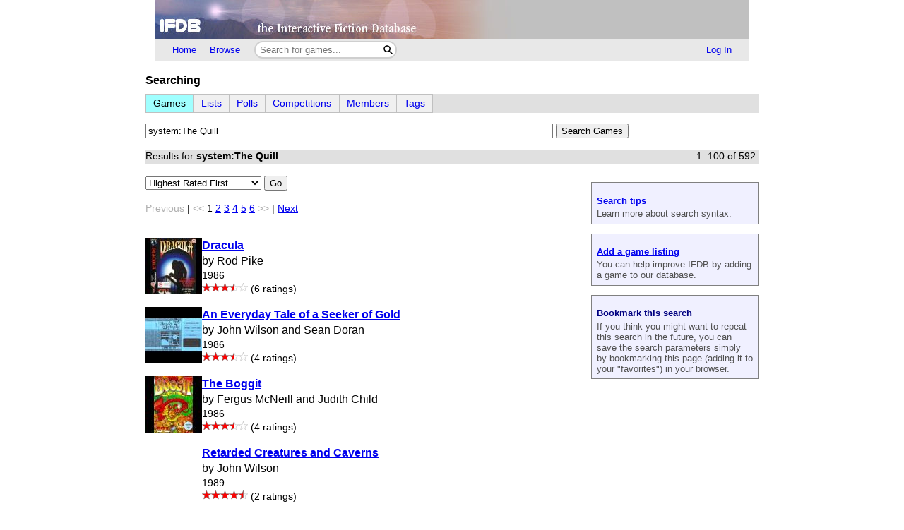

--- FILE ---
content_type: text/html; charset=utf-8
request_url: https://ifdb.org/search?searchfor=system:The+Quill
body_size: 9156
content:
<html lang="en">
<head>
    <meta charset="utf-8">
    <link rel="apple-touch-icon" sizes="180x180" href="/favicons/apple-touch-icon.png">
    <link rel="icon" type="image/png" sizes="32x32" href="/favicons/favicon-32x32.png">
    <link rel="icon" type="image/png" sizes="16x16" href="/favicons/favicon-16x16.png">
    <link rel="manifest" href="/favicons/site.webmanifest">
    <link rel="shortcut icon" href="/favicon.ico">
    <meta name="theme-color" content="#000000">

   <link rel="search" type="application/opensearchdescription+xml"
         title="IFDB Search Plugin"
         href="https://ifdb.org/plugins/ifdb-opensearchdesc.xml">
   <script src="/ifdbutil.js?t=1736157376"></script>
   <meta name="description" content="IFDB is a game catalog and recommendation engine for Interactive Fiction, also known as Text Adventures. IFDB is a collaborative, wiki-style community project.  Members can contribute game listings, reviews, recommendations, and more.">
   <title>Search for Games</title>
   <link rel="stylesheet" href="/ifdb.css?t=1755109851">         <meta name="viewport" content="width=device-width, initial-scale=1.0">
   </head>
<body>

<div class="topctl">
    <a href="/" aria-label="Home">
        <div class="topbar"></div>
    </a>
    <div id="main-nav-wrapper" class="prerender-moderate">
        <nav id="main-nav" class="main-nav">
            <div class="nav-left">
                <a id="topbar-home" href="/">Home</a>
                <a id="topbar-browse" href="/search?browse">Browse</a>
                <form class= "searchbar-wrapper" method="get" action="/search" name="search" role="search">
                        <input id="topbar-searchbar" type="search" name="searchbar" placeholder="Search for games...">
                        <button id="topbar-search-go-button" aria-label="Search"></button>
                </form>
            </div>
            <div class="nav-right">
                <ul>
                                    <li><a id="topbar-login" class="login-link" href="/login?dest=home">Log In</a></li>
                                </ul>
            </div>
        </nav>
        </div>
</div>

<script nonce="FKaeUvnl">
    function ToggleMobileMenu() {
        document.querySelector('#main-nav ul').classList.toggle('mobile-hidden');
        document.querySelector('.login-link').classList.toggle('mobile-hidden');
        document.querySelectorAll('#mobile-menu-toggle-button img').forEach(item => item.classList.toggle('mobile-hidden'));
    }

    (()=> {

    // The mobile menu should be closed by default
    ToggleMobileMenu();

    // If javascript is enabled, un-hide the mobile menu button & add the 'mobile-menu' class to the main nav wrapper,
    const toggle = document.querySelector('#mobile-menu-toggle-button');
    if (toggle) {
        toggle.addEventListener('click', function () { ToggleMobileMenu(); });    
        toggle.classList.remove('hidden');
        document.querySelector('#main-nav-wrapper').classList.add('mobile-menu');
    }

})()

</script>

<div class="main">
<div class='prerender-moderate'>
<div class="browseLabel">Searching</div><div class="browseBar"><div class="browseTabs"><span class="browseTab firstBrowseTab activeBrowseTab">Games</span><span class="browseTab"><a href="search?list">Lists</a></span><span class="browseTab"><a href="search?poll">Polls</a></span><span class="browseTab"><a href="search?comp">Competitions</a></span><span class="browseTab"><a href="search?member">Members</a></span><span class="browseTab"><a href="search?tag">Tags</a></span></div></div><script type="text/javascript" nonce="FKaeUvnl">

async function openHelpList(id, tableWid, params)
{
    var divId = "helpList." + id;
    var div = document.getElementById(divId);
    div.innerHTML = "(Retrieving list...)";
    const response = await fetch("search?json&enum=" + id);
    if (!response.ok) {
        div.innerHTML = "Failed loading list";
        return;
    }
    const json = await response.json();
    populateHelpList(id, div, tableWid, params, json);
}

function populateHelpList(id, div, tableWid, params, json)
{
    const err = json.enumError;
    if (err)
    {
        div.innerHTML = err;
        return;
    }

    const items = json.items;
    var s = [];
    for (const [i, item] of items.entries())
    {
        const txt = item;
        var hrefParam = txt;

        var match;
        if (id == "language" && (match = txt.match(/\((.+)\)/)))
            hrefParam = RegExp.$1;

        s.push("<td class=\"searchHelpItem\"><nobr>"
               + "<a href=\"search?searchfor="
               + params.replace('@@', encodeURI8859(hrefParam))
               + "\" class=\"silent\">"
               + encodeHTML(txt)
               + "</a></nobr></td>");
        if (i % tableWid == (tableWid - 1) && i + 1 < items.length)
            s.push("</tr><tr>");
    }

    div.innerHTML = "<table><tr>" + s.join("") + "</tr></table>";
}

</script>
    
    <form name="advsearch" method="get" action="search" role="search">
       <input type="search" name="searchfor" id="searchfor" size=70
              value="system:The Quill">
       <input type="submit" name="searchgo"
             value="Search Games">
                     <br>
    </form>

    <div class="browseBar"><span>Results for <b>system:The Quill</b></span><div class="browseSummary">1&ndash;100 of 592</div></div><div class=tipgroup><aside class=tipbox><h1><a href="search">Search tips</a></h1>Learn more about search syntax.</aside><aside class=tipbox><h1><a href="editgame?id=new">Add a game listing</a></h1>You can help improve IFDB by adding a game to our database.</aside><aside class=tipbox><h1>Bookmark this search</h1>If you think you might want to repeat this search in the future, you can save the search parameters simply by bookmarking this page (adding it to your "favorites") in your browser.</aside></div><form name="searchOrder" method="get" action="search" class="sortingControls"><select name="sortby"><script nonce='FKaeUvnl'>
document.currentScript.parentElement.addEventListener('change', function (event) {
var result = (function(){ document.getElementById('sort-go-button-0').click(); }).apply(event.target);
if (result === false) event.preventDefault();
});
</script><option value="ratu">Highest Rated First</option><option value="ratd">Lowest Rated First</option><option value="lnew">Newest Listing First</option><option value="lold">Oldest Listing First</option><option value="ttl">Sort by Title</option><option value="auth">Sort by Author</option><option value="rcu">Most Ratings First</option><option value="rcd">Fewest Ratings First</option><option value="new">Latest Publication First</option><option value="old">Earliest Publication First</option><option value="long">Longest First</option><option value="short">Shortest First</option><option value="rand">Random Order</option></select> <button id="sort-go-button-0">Go</button><input type=hidden name="searchfor" value="system:The Quill"></form><style nonce='FKaeUvnl'>
.search__rowcnt { margin: 1em 0 2em 0; }
.search__xlink { padding-left: 2em; }
.search__badge { padding-left: 2em; }
.search__pageCtl { margin: 2em 0 2em 0; }
.search__dots { margin: 1em 0 1em 0; }
</style>
<div class='search__rowcnt'><span class=details><span class=disabledCtl>Previous</span> | <span class=disabledCtl>&lt;&lt;</span> 1 <a title="Go to page #2" href="search?searchfor=system%3AThe+Quill&sortby=&pg=2">2</a> <a title="Go to page #3" href="search?searchfor=system%3AThe+Quill&sortby=&pg=3">3</a> <a title="Go to page #4" href="search?searchfor=system%3AThe+Quill&sortby=&pg=4">4</a> <a title="Go to page #5" href="search?searchfor=system%3AThe+Quill&sortby=&pg=5">5</a> <a title="Go to page #6" href="search?searchfor=system%3AThe+Quill&sortby=&pg=6">6</a> <span class=disabledCtl>&gt;&gt;</span>  | <a title="Go to the next page" href="search?searchfor=system%3AThe+Quill&sortby=&pg=2">Next</a></span></div><p><article class=grid><div><a class='eager' href="viewgame?id=gss2e7619ri01v2d"><style nonce='FKaeUvnl'>.coverart__img { max-width: 35vw; height: auto; }</style><img class='coverart__img' loading='lazy' srcset="/coverart?id=gss2e7619ri01v2d&thumbnail=80x80&version=6, /coverart?id=gss2e7619ri01v2d&thumbnail=120x120&version=6 1.5x, /coverart?id=gss2e7619ri01v2d&thumbnail=160x160&version=6 2x, /coverart?id=gss2e7619ri01v2d&thumbnail=240x240&version=6 3x" src="/coverart?id=gss2e7619ri01v2d&thumbnail=80x80&version=6" height=80 width=80 border=0 alt=""></a></div><div><h3 class=result><a href="viewgame?id=gss2e7619ri01v2d"><b>Dracula</b></a></h3><br>by Rod Pike<br><span class=details>1986</span><br><span role='img' class='nobr' aria-label='3&frac12; Stars out of 5'><img height=13 src='/img/star-checked.svg'><img height=13 src='/img/star-checked.svg'><img height=13 src='/img/star-checked.svg'><picture><source srcset='/img/dark-images/star-half-checked.svg' media='(prefers-color-scheme: dark)'><img height=13 class='star-half-checked' src='/img/star-half-checked.svg'></picture><picture><source srcset='/img/dark-images/star-unchecked.svg' media='(prefers-color-scheme: dark)'><img height=13 class='star-unchecked' src='/img/star-unchecked.svg'></picture></span><span class=details> (6 ratings)</span></div></article><p><article class=grid><div><a class='eager' href="viewgame?id=0m7i2grmwbyrcv5m"><style nonce='FKaeUvnl'>.coverart__img { max-width: 35vw; height: auto; }</style><img class='coverart__img' loading='lazy' srcset="/coverart?id=0m7i2grmwbyrcv5m&thumbnail=80x80&version=10, /coverart?id=0m7i2grmwbyrcv5m&thumbnail=120x120&version=10 1.5x, /coverart?id=0m7i2grmwbyrcv5m&thumbnail=160x160&version=10 2x, /coverart?id=0m7i2grmwbyrcv5m&thumbnail=240x240&version=10 3x" src="/coverart?id=0m7i2grmwbyrcv5m&thumbnail=80x80&version=10" height=80 width=80 border=0 alt=""></a></div><div><h3 class=result><a href="viewgame?id=0m7i2grmwbyrcv5m"><b>An Everyday Tale of a Seeker of Gold</b></a></h3><br>by John Wilson and Sean Doran<br><span class=details>1986</span><br><span role='img' class='nobr' aria-label='3&frac12; Stars out of 5'><img height=13 src='/img/star-checked.svg'><img height=13 src='/img/star-checked.svg'><img height=13 src='/img/star-checked.svg'><picture><source srcset='/img/dark-images/star-half-checked.svg' media='(prefers-color-scheme: dark)'><img height=13 class='star-half-checked' src='/img/star-half-checked.svg'></picture><picture><source srcset='/img/dark-images/star-unchecked.svg' media='(prefers-color-scheme: dark)'><img height=13 class='star-unchecked' src='/img/star-unchecked.svg'></picture></span><span class=details> (4 ratings)</span></div></article><p><article class=grid><div><a class='eager' href="viewgame?id=u0g7gbzeuy73okfc"><style nonce='FKaeUvnl'>.coverart__img { max-width: 35vw; height: auto; }</style><img class='coverart__img' loading='lazy' srcset="/coverart?id=u0g7gbzeuy73okfc&thumbnail=80x80&version=8, /coverart?id=u0g7gbzeuy73okfc&thumbnail=120x120&version=8 1.5x, /coverart?id=u0g7gbzeuy73okfc&thumbnail=160x160&version=8 2x, /coverart?id=u0g7gbzeuy73okfc&thumbnail=240x240&version=8 3x" src="/coverart?id=u0g7gbzeuy73okfc&thumbnail=80x80&version=8" height=80 width=80 border=0 alt=""></a></div><div><h3 class=result><a href="viewgame?id=u0g7gbzeuy73okfc"><b>The Boggit</b></a></h3><br>by Fergus McNeill and Judith Child<br><span class=details>1986</span><br><span role='img' class='nobr' aria-label='3&frac12; Stars out of 5'><img height=13 src='/img/star-checked.svg'><img height=13 src='/img/star-checked.svg'><img height=13 src='/img/star-checked.svg'><picture><source srcset='/img/dark-images/star-half-checked.svg' media='(prefers-color-scheme: dark)'><img height=13 class='star-half-checked' src='/img/star-half-checked.svg'></picture><picture><source srcset='/img/dark-images/star-unchecked.svg' media='(prefers-color-scheme: dark)'><img height=13 class='star-unchecked' src='/img/star-unchecked.svg'></picture></span><span class=details> (4 ratings)</span></div></article><p><article class=grid><div></div><div><h3 class=result><a href="viewgame?id=gjt1s4txkmeefdt2"><b>Retarded Creatures and Caverns</b></a></h3><br>by John Wilson<br><span class=details>1989</span><br><span role='img' class='nobr' aria-label='4&frac12; Stars out of 5'><img height=13 src='/img/star-checked.svg'><img height=13 src='/img/star-checked.svg'><img height=13 src='/img/star-checked.svg'><img height=13 src='/img/star-checked.svg'><picture><source srcset='/img/dark-images/star-half-checked.svg' media='(prefers-color-scheme: dark)'><img height=13 class='star-half-checked' src='/img/star-half-checked.svg'></picture></span><span class=details> (2 ratings)</span></div></article><p><article class=grid><div></div><div><h3 class=result><a href="viewgame?id=q4bdxqjtv5v4wr83"><b>Jason of the Argonauts</b></a></h3><br>by Simon Avery<br><span class=details>1990</span><br><span role='img' class='nobr' aria-label='4 Stars out of 5'><img height=13 src='/img/star-checked.svg'><img height=13 src='/img/star-checked.svg'><img height=13 src='/img/star-checked.svg'><img height=13 src='/img/star-checked.svg'><picture><source srcset='/img/dark-images/star-unchecked.svg' media='(prefers-color-scheme: dark)'><img height=13 class='star-unchecked' src='/img/star-unchecked.svg'></picture></span><span class=details> (2 ratings)</span></div></article><p><article class=grid><div><a class='' href="viewgame?id=40dpo9exq5lkufd4"><style nonce='FKaeUvnl'>.coverart__img { max-width: 35vw; height: auto; }</style><img class='coverart__img' loading='lazy' srcset="/coverart?id=40dpo9exq5lkufd4&thumbnail=80x80&version=5, /coverart?id=40dpo9exq5lkufd4&thumbnail=120x120&version=5 1.5x, /coverart?id=40dpo9exq5lkufd4&thumbnail=160x160&version=5 2x, /coverart?id=40dpo9exq5lkufd4&thumbnail=240x240&version=5 3x" src="/coverart?id=40dpo9exq5lkufd4&thumbnail=80x80&version=5" height=80 width=80 border=0 alt=""></a></div><div><h3 class=result><a href="viewgame?id=40dpo9exq5lkufd4"><b>Subsunk Adventure</b></a></h3><br>by Peter Torrance and Colin Liddle<br><span class=details>1984</span><br><span role='img' class='nobr' aria-label='3&frac12; Stars out of 5'><img height=13 src='/img/star-checked.svg'><img height=13 src='/img/star-checked.svg'><img height=13 src='/img/star-checked.svg'><picture><source srcset='/img/dark-images/star-half-checked.svg' media='(prefers-color-scheme: dark)'><img height=13 class='star-half-checked' src='/img/star-half-checked.svg'></picture><picture><source srcset='/img/dark-images/star-unchecked.svg' media='(prefers-color-scheme: dark)'><img height=13 class='star-unchecked' src='/img/star-unchecked.svg'></picture></span><span class=details> (4 ratings)</span></div></article><p><article class=grid><div><a class='' href="viewgame?id=dfu3wifz0lspp1ky"><style nonce='FKaeUvnl'>.coverart__img { max-width: 35vw; height: auto; }</style><img class='coverart__img' loading='lazy' srcset="/coverart?id=dfu3wifz0lspp1ky&thumbnail=80x80&version=3, /coverart?id=dfu3wifz0lspp1ky&thumbnail=120x120&version=3 1.5x, /coverart?id=dfu3wifz0lspp1ky&thumbnail=160x160&version=3 2x, /coverart?id=dfu3wifz0lspp1ky&thumbnail=240x240&version=3 3x" src="/coverart?id=dfu3wifz0lspp1ky&thumbnail=80x80&version=3" height=80 width=80 border=0 alt=""></a></div><div><h3 class=result><a href="viewgame?id=dfu3wifz0lspp1ky"><b>Rigel's Revenge</b></a></h3><br>by Ron Harris, Nigel Brooks, Said Hassan, Ross Harris<br><span class=details>1987</span><br><span role='img' class='nobr' aria-label='4 Stars out of 5'><img height=13 src='/img/star-checked.svg'><img height=13 src='/img/star-checked.svg'><img height=13 src='/img/star-checked.svg'><img height=13 src='/img/star-checked.svg'><picture><source srcset='/img/dark-images/star-unchecked.svg' media='(prefers-color-scheme: dark)'><img height=13 class='star-unchecked' src='/img/star-unchecked.svg'></picture></span><span class=details> (2 ratings)</span></div></article><p><article class=grid><div></div><div><h3 class=result><a href="viewgame?id=nw0io6o68n11hqtu"><b>The Colour of Magic</b></a></h3><br>by Judith Child, Fergus McNeill, and Colin Buckett<br><span class=details>1986</span><br><span role='img' class='nobr' aria-label='4 Stars out of 5'><img height=13 src='/img/star-checked.svg'><img height=13 src='/img/star-checked.svg'><img height=13 src='/img/star-checked.svg'><img height=13 src='/img/star-checked.svg'><picture><source srcset='/img/dark-images/star-unchecked.svg' media='(prefers-color-scheme: dark)'><img height=13 class='star-unchecked' src='/img/star-unchecked.svg'></picture></span><span class=details> (2 ratings)</span></div></article><p><article class=grid><div><a class='' href="viewgame?id=tkd5t4es7tn4dw3m"><style nonce='FKaeUvnl'>.coverart__img { max-width: 35vw; height: auto; }</style><img class='coverart__img' loading='lazy' srcset="/coverart?id=tkd5t4es7tn4dw3m&thumbnail=80x80&version=11, /coverart?id=tkd5t4es7tn4dw3m&thumbnail=120x120&version=11 1.5x, /coverart?id=tkd5t4es7tn4dw3m&thumbnail=160x160&version=11 2x, /coverart?id=tkd5t4es7tn4dw3m&thumbnail=240x240&version=11 3x" src="/coverart?id=tkd5t4es7tn4dw3m&thumbnail=80x80&version=11" height=80 width=80 border=0 alt=""></a></div><div><h3 class=result><a href="viewgame?id=tkd5t4es7tn4dw3m"><b>The Beast of Torrack Moor</b></a></h3><br>by Linda Wright<br><span class=details>1988</span><br><span role='img' class='nobr' aria-label='4 Stars out of 5'><img height=13 src='/img/star-checked.svg'><img height=13 src='/img/star-checked.svg'><img height=13 src='/img/star-checked.svg'><img height=13 src='/img/star-checked.svg'><picture><source srcset='/img/dark-images/star-unchecked.svg' media='(prefers-color-scheme: dark)'><img height=13 class='star-unchecked' src='/img/star-unchecked.svg'></picture></span><span class=details> (2 ratings)</span></div></article><p><article class=grid><div></div><div><h3 class=result><a href="viewgame?id=uish00jxyxz8zd9h"><b>Behind Closed Doors 2: The Sequel</b></a></h3><br>by John Wilson<br><span class=details>1988</span><br><span role='img' class='nobr' aria-label='4 Stars out of 5'><img height=13 src='/img/star-checked.svg'><img height=13 src='/img/star-checked.svg'><img height=13 src='/img/star-checked.svg'><img height=13 src='/img/star-checked.svg'><picture><source srcset='/img/dark-images/star-unchecked.svg' media='(prefers-color-scheme: dark)'><img height=13 class='star-unchecked' src='/img/star-unchecked.svg'></picture></span><span class=details> (2 ratings)</span></div></article><p><article class=grid><div><a class='' href="viewgame?id=taxejlcicuksra8a"><style nonce='FKaeUvnl'>.coverart__img { max-width: 35vw; height: auto; }</style><img class='coverart__img' loading='lazy' srcset="/coverart?id=taxejlcicuksra8a&thumbnail=80x80&version=8, /coverart?id=taxejlcicuksra8a&thumbnail=120x120&version=8 1.5x, /coverart?id=taxejlcicuksra8a&thumbnail=160x160&version=8 2x, /coverart?id=taxejlcicuksra8a&thumbnail=240x240&version=8 3x" src="/coverart?id=taxejlcicuksra8a&thumbnail=80x80&version=8" height=80 width=80 border=0 alt=""></a></div><div><h3 class=result><a href="viewgame?id=taxejlcicuksra8a"><b>Bored of the Rings</b></a></h3><br>by Fergus McNeill<br><span class=details>1985</span><br><span role='img' class='nobr' aria-label='3 Stars out of 5'><img height=13 src='/img/star-checked.svg'><img height=13 src='/img/star-checked.svg'><img height=13 src='/img/star-checked.svg'><picture><source srcset='/img/dark-images/star-unchecked.svg' media='(prefers-color-scheme: dark)'><img height=13 class='star-unchecked' src='/img/star-unchecked.svg'></picture><picture><source srcset='/img/dark-images/star-unchecked.svg' media='(prefers-color-scheme: dark)'><img height=13 class='star-unchecked' src='/img/star-unchecked.svg'></picture></span><span class=details> (5 ratings)</span></div></article><p><article class=grid><div></div><div><h3 class=result><a href="viewgame?id=13yihrzjzw1j86uz"><b>Gerbil Riot of '67</b></a></h3><br>by Simon Avery<br><span class=details>1988</span><br><span role='img' class='nobr' aria-label='3 Stars out of 5'><img height=13 src='/img/star-checked.svg'><img height=13 src='/img/star-checked.svg'><img height=13 src='/img/star-checked.svg'><picture><source srcset='/img/dark-images/star-unchecked.svg' media='(prefers-color-scheme: dark)'><img height=13 class='star-unchecked' src='/img/star-unchecked.svg'></picture><picture><source srcset='/img/dark-images/star-unchecked.svg' media='(prefers-color-scheme: dark)'><img height=13 class='star-unchecked' src='/img/star-unchecked.svg'></picture></span><span class=details> (8 ratings)</span></div></article><p><article class=grid><div></div><div><h3 class=result><a href="viewgame?id=2c71pv9ofehfak3x"><b>The Hammer of Grimmold</b></a></h3><br>by Jack Lockerby<br><span class=details>1987</span><br><span role='img' class='nobr' aria-label='3&frac12; Stars out of 5'><img height=13 src='/img/star-checked.svg'><img height=13 src='/img/star-checked.svg'><img height=13 src='/img/star-checked.svg'><picture><source srcset='/img/dark-images/star-half-checked.svg' media='(prefers-color-scheme: dark)'><img height=13 class='star-half-checked' src='/img/star-half-checked.svg'></picture><picture><source srcset='/img/dark-images/star-unchecked.svg' media='(prefers-color-scheme: dark)'><img height=13 class='star-unchecked' src='/img/star-unchecked.svg'></picture></span><span class=details> (2 ratings)</span></div></article><p><article class=grid><div><a class='' href="viewgame?id=casqcgm19sr8xean"><style nonce='FKaeUvnl'>.coverart__img { max-width: 35vw; height: auto; }</style><img class='coverart__img' loading='lazy' srcset="/coverart?id=casqcgm19sr8xean&thumbnail=80x80&version=5, /coverart?id=casqcgm19sr8xean&thumbnail=120x120&version=5 1.5x, /coverart?id=casqcgm19sr8xean&thumbnail=160x160&version=5 2x, /coverart?id=casqcgm19sr8xean&thumbnail=240x240&version=5 3x" src="/coverart?id=casqcgm19sr8xean&thumbnail=80x80&version=5" height=80 width=80 border=0 alt=""></a></div><div><h3 class=result><a href="viewgame?id=casqcgm19sr8xean"><b>Bugsy</b></a></h3><br>by Priscilla Langridge<br><span class=details>1986</span><br><span role='img' class='nobr' aria-label='3&frac12; Stars out of 5'><img height=13 src='/img/star-checked.svg'><img height=13 src='/img/star-checked.svg'><img height=13 src='/img/star-checked.svg'><picture><source srcset='/img/dark-images/star-half-checked.svg' media='(prefers-color-scheme: dark)'><img height=13 class='star-half-checked' src='/img/star-half-checked.svg'></picture><picture><source srcset='/img/dark-images/star-unchecked.svg' media='(prefers-color-scheme: dark)'><img height=13 class='star-unchecked' src='/img/star-unchecked.svg'></picture></span><span class=details> (2 ratings)</span></div></article><p><article class=grid><div></div><div><h3 class=result><a href="viewgame?id=giuljufal5fe9ja2"><b>Desert Island</b></a></h3><br>by Walter Pooley<br><span class=details>1992</span><br><span role='img' class='nobr' aria-label='3&frac12; Stars out of 5'><img height=13 src='/img/star-checked.svg'><img height=13 src='/img/star-checked.svg'><img height=13 src='/img/star-checked.svg'><picture><source srcset='/img/dark-images/star-half-checked.svg' media='(prefers-color-scheme: dark)'><img height=13 class='star-half-checked' src='/img/star-half-checked.svg'></picture><picture><source srcset='/img/dark-images/star-unchecked.svg' media='(prefers-color-scheme: dark)'><img height=13 class='star-unchecked' src='/img/star-unchecked.svg'></picture></span><span class=details> (2 ratings)</span></div></article><p><article class=grid><div></div><div><h3 class=result><a href="viewgame?id=ren2pwo8ewfbh64q"><b>Dr. Death's House of Horrors</b></a></h3><br>by John Olsen<br><span class=details>1992</span><br><span role='img' class='nobr' aria-label='3&frac12; Stars out of 5'><img height=13 src='/img/star-checked.svg'><img height=13 src='/img/star-checked.svg'><img height=13 src='/img/star-checked.svg'><picture><source srcset='/img/dark-images/star-half-checked.svg' media='(prefers-color-scheme: dark)'><img height=13 class='star-half-checked' src='/img/star-half-checked.svg'></picture><picture><source srcset='/img/dark-images/star-unchecked.svg' media='(prefers-color-scheme: dark)'><img height=13 class='star-unchecked' src='/img/star-unchecked.svg'></picture></span><span class=details> (2 ratings)</span></div></article><p><article class=grid><div><a class='' href="viewgame?id=smrrqk2rsyg7ctsy"><style nonce='FKaeUvnl'>.coverart__img { max-width: 35vw; height: auto; }</style><img class='coverart__img' loading='lazy' srcset="/coverart?id=smrrqk2rsyg7ctsy&thumbnail=80x80&version=9, /coverart?id=smrrqk2rsyg7ctsy&thumbnail=120x120&version=9 1.5x, /coverart?id=smrrqk2rsyg7ctsy&thumbnail=160x160&version=9 2x, /coverart?id=smrrqk2rsyg7ctsy&thumbnail=240x240&version=9 3x" src="/coverart?id=smrrqk2rsyg7ctsy&thumbnail=80x80&version=9" height=80 width=80 border=0 alt=""></a></div><div><h3 class=result><a href="viewgame?id=smrrqk2rsyg7ctsy"><b>Behind Closed Doors</b></a></h3><br>by John Wilson<br><span class=details>1988</span><br><span role='img' class='nobr' aria-label='3&frac12; Stars out of 5'><img height=13 src='/img/star-checked.svg'><img height=13 src='/img/star-checked.svg'><img height=13 src='/img/star-checked.svg'><picture><source srcset='/img/dark-images/star-half-checked.svg' media='(prefers-color-scheme: dark)'><img height=13 class='star-half-checked' src='/img/star-half-checked.svg'></picture><picture><source srcset='/img/dark-images/star-unchecked.svg' media='(prefers-color-scheme: dark)'><img height=13 class='star-unchecked' src='/img/star-unchecked.svg'></picture></span><span class=details> (2 ratings)</span></div></article><p><article class=grid><div></div><div><h3 class=result><a href="viewgame?id=6npn5k82qqfxkufs"><b>Night of the Walking Dead</b></a></h3><br>by John Olsen<br><span class=details>1992</span><br><span role='img' class='nobr' aria-label='5 Stars out of 5'><img height=13 src='/img/star-checked.svg'><img height=13 src='/img/star-checked.svg'><img height=13 src='/img/star-checked.svg'><img height=13 src='/img/star-checked.svg'><img height=13 src='/img/star-checked.svg'></span><span class=details> (1 rating)</span></div></article><p><article class=grid><div><a class='' href="viewgame?id=0f6qj9z823gzjpev"><style nonce='FKaeUvnl'>.coverart__img { max-width: 35vw; height: auto; }</style><img class='coverart__img' loading='lazy' srcset="/coverart?id=0f6qj9z823gzjpev&thumbnail=80x80&version=4, /coverart?id=0f6qj9z823gzjpev&thumbnail=120x120&version=4 1.5x, /coverart?id=0f6qj9z823gzjpev&thumbnail=160x160&version=4 2x, /coverart?id=0f6qj9z823gzjpev&thumbnail=240x240&version=4 3x" src="/coverart?id=0f6qj9z823gzjpev&thumbnail=80x80&version=4" height=80 width=80 border=0 alt=""></a></div><div><h3 class=result><a href="viewgame?id=0f6qj9z823gzjpev"><b>The Million-Dollar Great Jewel Heist</b></a></h3><br>by Dorothy Millard<br><span class=details>1991</span><br><span role='img' class='nobr' aria-label='4 Stars out of 5'><img height=13 src='/img/star-checked.svg'><img height=13 src='/img/star-checked.svg'><img height=13 src='/img/star-checked.svg'><img height=13 src='/img/star-checked.svg'><picture><source srcset='/img/dark-images/star-unchecked.svg' media='(prefers-color-scheme: dark)'><img height=13 class='star-unchecked' src='/img/star-unchecked.svg'></picture></span><span class=details> (1 rating)</span></div></article><p><article class=grid><div><a class='' href="viewgame?id=bfgzleyq9qw8a15r"><style nonce='FKaeUvnl'>.coverart__img { max-width: 35vw; height: auto; }</style><img class='coverart__img' loading='lazy' srcset="/coverart?id=bfgzleyq9qw8a15r&thumbnail=80x80&version=7, /coverart?id=bfgzleyq9qw8a15r&thumbnail=120x120&version=7 1.5x, /coverart?id=bfgzleyq9qw8a15r&thumbnail=160x160&version=7 2x, /coverart?id=bfgzleyq9qw8a15r&thumbnail=240x240&version=7 3x" src="/coverart?id=bfgzleyq9qw8a15r&thumbnail=80x80&version=7" height=80 width=80 border=0 alt=""></a></div><div><h3 class=result><a href="viewgame?id=bfgzleyq9qw8a15r"><b>Custerd's Quest</b></a></h3><br>by Craig Davies<br><span class=details>1986</span><br><span role='img' class='nobr' aria-label='4 Stars out of 5'><img height=13 src='/img/star-checked.svg'><img height=13 src='/img/star-checked.svg'><img height=13 src='/img/star-checked.svg'><img height=13 src='/img/star-checked.svg'><picture><source srcset='/img/dark-images/star-unchecked.svg' media='(prefers-color-scheme: dark)'><img height=13 class='star-unchecked' src='/img/star-unchecked.svg'></picture></span><span class=details> (1 rating)</span></div></article><p><article class=grid><div><a class='' href="viewgame?id=cm64oa57tkpf52e"><style nonce='FKaeUvnl'>.coverart__img { max-width: 35vw; height: auto; }</style><img class='coverart__img' loading='lazy' srcset="/coverart?id=cm64oa57tkpf52e&thumbnail=80x80&version=1, /coverart?id=cm64oa57tkpf52e&thumbnail=120x120&version=1 1.5x, /coverart?id=cm64oa57tkpf52e&thumbnail=160x160&version=1 2x, /coverart?id=cm64oa57tkpf52e&thumbnail=240x240&version=1 3x" src="/coverart?id=cm64oa57tkpf52e&thumbnail=80x80&version=1" height=80 width=80 border=0 alt=""></a></div><div><h3 class=result><a href="viewgame?id=cm64oa57tkpf52e"><b>Tower of Despair</b></a></h3><br>by Steve Williams, Jamie Thomson, Russell Clarke, Mike McKeown<br><span class=details>1984</span><br><span role='img' class='nobr' aria-label='4 Stars out of 5'><img height=13 src='/img/star-checked.svg'><img height=13 src='/img/star-checked.svg'><img height=13 src='/img/star-checked.svg'><img height=13 src='/img/star-checked.svg'><picture><source srcset='/img/dark-images/star-unchecked.svg' media='(prefers-color-scheme: dark)'><img height=13 class='star-unchecked' src='/img/star-unchecked.svg'></picture></span><span class=details> (1 rating)</span></div></article><p><article class=grid><div><a class='' href="viewgame?id=jibav1yamhaqgud5"><style nonce='FKaeUvnl'>.coverart__img { max-width: 35vw; height: auto; }</style><img class='coverart__img' loading='lazy' srcset="/coverart?id=jibav1yamhaqgud5&thumbnail=80x80&version=2, /coverart?id=jibav1yamhaqgud5&thumbnail=120x120&version=2 1.5x, /coverart?id=jibav1yamhaqgud5&thumbnail=160x160&version=2 2x, /coverart?id=jibav1yamhaqgud5&thumbnail=240x240&version=2 3x" src="/coverart?id=jibav1yamhaqgud5&thumbnail=80x80&version=2" height=80 width=80 border=0 alt=""></a></div><div><h3 class=result><a href="viewgame?id=jibav1yamhaqgud5"><b>The Zacaron Mystery</b></a></h3><br>by Ben Hall, Jonathan Nicholson, ROB<br><span class=details>1986</span><br><span role='img' class='nobr' aria-label='4 Stars out of 5'><img height=13 src='/img/star-checked.svg'><img height=13 src='/img/star-checked.svg'><img height=13 src='/img/star-checked.svg'><img height=13 src='/img/star-checked.svg'><picture><source srcset='/img/dark-images/star-unchecked.svg' media='(prefers-color-scheme: dark)'><img height=13 class='star-unchecked' src='/img/star-unchecked.svg'></picture></span><span class=details> (1 rating)</span></div></article><p><article class=grid><div><a class='' href="viewgame?id=m9934bsqsff48l0l"><style nonce='FKaeUvnl'>.coverart__img { max-width: 35vw; height: auto; }</style><img class='coverart__img' loading='lazy' srcset="/coverart?id=m9934bsqsff48l0l&thumbnail=80x80&version=6, /coverart?id=m9934bsqsff48l0l&thumbnail=120x120&version=6 1.5x, /coverart?id=m9934bsqsff48l0l&thumbnail=160x160&version=6 2x, /coverart?id=m9934bsqsff48l0l&thumbnail=240x240&version=6 3x" src="/coverart?id=m9934bsqsff48l0l&thumbnail=80x80&version=6" height=80 width=80 border=0 alt=""></a></div><div><h3 class=result><a href="viewgame?id=m9934bsqsff48l0l"><b>From Out of a Dark Night Sky</b></a></h3><br>by John Wilson<br><span class=details>1989</span><br><span role='img' class='nobr' aria-label='4 Stars out of 5'><img height=13 src='/img/star-checked.svg'><img height=13 src='/img/star-checked.svg'><img height=13 src='/img/star-checked.svg'><img height=13 src='/img/star-checked.svg'><picture><source srcset='/img/dark-images/star-unchecked.svg' media='(prefers-color-scheme: dark)'><img height=13 class='star-unchecked' src='/img/star-unchecked.svg'></picture></span><span class=details> (1 rating)</span></div></article><p><article class=grid><div></div><div><h3 class=result><a href="viewgame?id=ml4pe41qrai83teh"><b>Noah</b></a></h3><br>by Mike Young<br><span class=details>1984</span><br><span role='img' class='nobr' aria-label='4 Stars out of 5'><img height=13 src='/img/star-checked.svg'><img height=13 src='/img/star-checked.svg'><img height=13 src='/img/star-checked.svg'><img height=13 src='/img/star-checked.svg'><picture><source srcset='/img/dark-images/star-unchecked.svg' media='(prefers-color-scheme: dark)'><img height=13 class='star-unchecked' src='/img/star-unchecked.svg'></picture></span><span class=details> (1 rating)</span></div></article><p><article class=grid><div></div><div><h3 class=result><a href="viewgame?id=og134xzp8tg3g9a1"><b>Pirate Gold</b></a></h3><br>by Dave Watson<br><span role='img' class='nobr' aria-label='4 Stars out of 5'><img height=13 src='/img/star-checked.svg'><img height=13 src='/img/star-checked.svg'><img height=13 src='/img/star-checked.svg'><img height=13 src='/img/star-checked.svg'><picture><source srcset='/img/dark-images/star-unchecked.svg' media='(prefers-color-scheme: dark)'><img height=13 class='star-unchecked' src='/img/star-unchecked.svg'></picture></span><span class=details> (1 rating)</span></div></article><p><article class=grid><div></div><div><h3 class=result><a href="viewgame?id=t30wenuirdwl7llv"><b>The Great Aussie Adventure</b></a></h3><br>by Dorothy Millard<br><span class=details>1996</span><br><span role='img' class='nobr' aria-label='4 Stars out of 5'><img height=13 src='/img/star-checked.svg'><img height=13 src='/img/star-checked.svg'><img height=13 src='/img/star-checked.svg'><img height=13 src='/img/star-checked.svg'><picture><source srcset='/img/dark-images/star-unchecked.svg' media='(prefers-color-scheme: dark)'><img height=13 class='star-unchecked' src='/img/star-unchecked.svg'></picture></span><span class=details> (1 rating)</span></div></article><p><article class=grid><div><a class='' href="viewgame?id=stw6ksdjbm2kqruk"><style nonce='FKaeUvnl'>.coverart__img { max-width: 35vw; height: auto; }</style><img class='coverart__img' loading='lazy' srcset="/coverart?id=stw6ksdjbm2kqruk&thumbnail=80x80&version=5, /coverart?id=stw6ksdjbm2kqruk&thumbnail=120x120&version=5 1.5x, /coverart?id=stw6ksdjbm2kqruk&thumbnail=160x160&version=5 2x, /coverart?id=stw6ksdjbm2kqruk&thumbnail=240x240&version=5 3x" src="/coverart?id=stw6ksdjbm2kqruk&thumbnail=80x80&version=5" height=80 width=80 border=0 alt=""></a></div><div><h3 class=result><a href="viewgame?id=stw6ksdjbm2kqruk"><b>Bulbo and the Lizard-King</b></a></h3><br>by John Wilson and Sean Doran<br><span class=details>1987</span><br><span role='img' class='nobr' aria-label='3 Stars out of 5'><img height=13 src='/img/star-checked.svg'><img height=13 src='/img/star-checked.svg'><img height=13 src='/img/star-checked.svg'><picture><source srcset='/img/dark-images/star-unchecked.svg' media='(prefers-color-scheme: dark)'><img height=13 class='star-unchecked' src='/img/star-unchecked.svg'></picture><picture><source srcset='/img/dark-images/star-unchecked.svg' media='(prefers-color-scheme: dark)'><img height=13 class='star-unchecked' src='/img/star-unchecked.svg'></picture></span><span class=details> (3 ratings)</span></div></article><p><article class=grid><div><a class='' href="viewgame?id=uk7n77qbmf7wzj7x"><style nonce='FKaeUvnl'>.coverart__img { max-width: 35vw; height: auto; }</style><img class='coverart__img' loading='lazy' srcset="/coverart?id=uk7n77qbmf7wzj7x&thumbnail=80x80&version=6, /coverart?id=uk7n77qbmf7wzj7x&thumbnail=120x120&version=6 1.5x, /coverart?id=uk7n77qbmf7wzj7x&thumbnail=160x160&version=6 2x, /coverart?id=uk7n77qbmf7wzj7x&thumbnail=240x240&version=6 3x" src="/coverart?id=uk7n77qbmf7wzj7x&thumbnail=80x80&version=6" height=80 width=80 border=0 alt=""></a></div><div><h3 class=result><a href="viewgame?id=uk7n77qbmf7wzj7x"><b>The Big Sleaze</b></a></h3><br>by Fergus McNeill<br><span class=details>1987</span><br><span role='img' class='nobr' aria-label='3 Stars out of 5'><img height=13 src='/img/star-checked.svg'><img height=13 src='/img/star-checked.svg'><img height=13 src='/img/star-checked.svg'><picture><source srcset='/img/dark-images/star-unchecked.svg' media='(prefers-color-scheme: dark)'><img height=13 class='star-unchecked' src='/img/star-unchecked.svg'></picture><picture><source srcset='/img/dark-images/star-unchecked.svg' media='(prefers-color-scheme: dark)'><img height=13 class='star-unchecked' src='/img/star-unchecked.svg'></picture></span><span class=details> (3 ratings)</span></div></article><p><article class=grid><div><a class='' href="viewgame?id=m2al2etgqh318hin"><style nonce='FKaeUvnl'>.coverart__img { max-width: 35vw; height: auto; }</style><img class='coverart__img' loading='lazy' srcset="/coverart?id=m2al2etgqh318hin&thumbnail=80x80&version=5, /coverart?id=m2al2etgqh318hin&thumbnail=120x120&version=5 1.5x, /coverart?id=m2al2etgqh318hin&thumbnail=160x160&version=5 2x, /coverart?id=m2al2etgqh318hin&thumbnail=240x240&version=5 3x" src="/coverart?id=m2al2etgqh318hin&thumbnail=80x80&version=5" height=80 width=80 border=0 alt=""></a></div><div><h3 class=result><a href="viewgame?id=m2al2etgqh318hin"><b>The Dark Tower</b></a></h3><br>by Jack Lockerby<br><span class=details>1992</span><br><span role='img' class='nobr' aria-label='3 Stars out of 5'><img height=13 src='/img/star-checked.svg'><img height=13 src='/img/star-checked.svg'><img height=13 src='/img/star-checked.svg'><picture><source srcset='/img/dark-images/star-unchecked.svg' media='(prefers-color-scheme: dark)'><img height=13 class='star-unchecked' src='/img/star-unchecked.svg'></picture><picture><source srcset='/img/dark-images/star-unchecked.svg' media='(prefers-color-scheme: dark)'><img height=13 class='star-unchecked' src='/img/star-unchecked.svg'></picture></span><span class=details> (2 ratings)</span></div></article><p><article class=grid><div></div><div><h3 class=result><a href="viewgame?id=v0atv45znb2ha34v"><b>Adventure in Time and Space</b></a></h3><br>by Dorothy Millard<br><span class=details>1989</span><br><span role='img' class='nobr' aria-label='3 Stars out of 5'><img height=13 src='/img/star-checked.svg'><img height=13 src='/img/star-checked.svg'><img height=13 src='/img/star-checked.svg'><picture><source srcset='/img/dark-images/star-unchecked.svg' media='(prefers-color-scheme: dark)'><img height=13 class='star-unchecked' src='/img/star-unchecked.svg'></picture><picture><source srcset='/img/dark-images/star-unchecked.svg' media='(prefers-color-scheme: dark)'><img height=13 class='star-unchecked' src='/img/star-unchecked.svg'></picture></span><span class=details> (2 ratings)</span></div></article><p><article class=grid><div></div><div><h3 class=result><a href="viewgame?id=1pldx5yoq46qb6cj"><b>Behind Closed Doors 3: Revenge of the Ants</b></a></h3><br>by John Wilson<br><span class=details>1989</span><br><span role='img' class='nobr' aria-label='3&frac12; Stars out of 5'><img height=13 src='/img/star-checked.svg'><img height=13 src='/img/star-checked.svg'><img height=13 src='/img/star-checked.svg'><picture><source srcset='/img/dark-images/star-half-checked.svg' media='(prefers-color-scheme: dark)'><img height=13 class='star-half-checked' src='/img/star-half-checked.svg'></picture><picture><source srcset='/img/dark-images/star-unchecked.svg' media='(prefers-color-scheme: dark)'><img height=13 class='star-unchecked' src='/img/star-unchecked.svg'></picture></span><span class=details> (2 ratings)</span></div></article><p><article class=grid><div></div><div><h3 class=result><a href="viewgame?id=ei414nqme8y7o55l"><b>Werner's Quest</b></a></h3><br>by Jan Åberg<br><span class=details>1985</span><br><span role='img' class='nobr' aria-label='3&frac12; Stars out of 5'><img height=13 src='/img/star-checked.svg'><img height=13 src='/img/star-checked.svg'><img height=13 src='/img/star-checked.svg'><picture><source srcset='/img/dark-images/star-half-checked.svg' media='(prefers-color-scheme: dark)'><img height=13 class='star-half-checked' src='/img/star-half-checked.svg'></picture><picture><source srcset='/img/dark-images/star-unchecked.svg' media='(prefers-color-scheme: dark)'><img height=13 class='star-unchecked' src='/img/star-unchecked.svg'></picture></span><span class=details> (2 ratings)</span></div></article><p><article class=grid><div><a class='' href="viewgame?id=tr0f7myiucqlmdym"><style nonce='FKaeUvnl'>.coverart__img { max-width: 35vw; height: auto; }</style><img class='coverart__img' loading='lazy' srcset="/coverart?id=tr0f7myiucqlmdym&thumbnail=80x80&version=3, /coverart?id=tr0f7myiucqlmdym&thumbnail=120x120&version=3 1.5x, /coverart?id=tr0f7myiucqlmdym&thumbnail=160x160&version=3 2x, /coverart?id=tr0f7myiucqlmdym&thumbnail=240x240&version=3 3x" src="/coverart?id=tr0f7myiucqlmdym&thumbnail=80x80&version=3" height=80 width=80 border=0 alt=""></a></div><div><h3 class=result><a href="viewgame?id=tr0f7myiucqlmdym"><b>The Very Big Cave Adventure</b></a></h3><br>by Anonymous<br><span class=details>1986</span><br><span role='img' class='nobr' aria-label='3&frac12; Stars out of 5'><img height=13 src='/img/star-checked.svg'><img height=13 src='/img/star-checked.svg'><img height=13 src='/img/star-checked.svg'><picture><source srcset='/img/dark-images/star-half-checked.svg' media='(prefers-color-scheme: dark)'><img height=13 class='star-half-checked' src='/img/star-half-checked.svg'></picture><picture><source srcset='/img/dark-images/star-unchecked.svg' media='(prefers-color-scheme: dark)'><img height=13 class='star-unchecked' src='/img/star-unchecked.svg'></picture></span><span class=details> (2 ratings)</span></div></article><p><article class=grid><div><a class='' href="viewgame?id=0vn91xdqo9yeso8u"><style nonce='FKaeUvnl'>.coverart__img { max-width: 35vw; height: auto; }</style><img class='coverart__img' loading='lazy' srcset="/coverart?id=0vn91xdqo9yeso8u&thumbnail=80x80&version=4, /coverart?id=0vn91xdqo9yeso8u&thumbnail=120x120&version=4 1.5x, /coverart?id=0vn91xdqo9yeso8u&thumbnail=160x160&version=4 2x, /coverart?id=0vn91xdqo9yeso8u&thumbnail=240x240&version=4 3x" src="/coverart?id=0vn91xdqo9yeso8u&thumbnail=80x80&version=4" height=80 width=80 border=0 alt=""></a></div><div><h3 class=result><a href="viewgame?id=0vn91xdqo9yeso8u"><b>The Secret of St. Brides</b></a></h3><br>by Priscilla Langridge<br><span class=details>1985</span><br><span role='img' class='nobr' aria-label='3 Stars out of 5'><img height=13 src='/img/star-checked.svg'><img height=13 src='/img/star-checked.svg'><img height=13 src='/img/star-checked.svg'><picture><source srcset='/img/dark-images/star-unchecked.svg' media='(prefers-color-scheme: dark)'><img height=13 class='star-unchecked' src='/img/star-unchecked.svg'></picture><picture><source srcset='/img/dark-images/star-unchecked.svg' media='(prefers-color-scheme: dark)'><img height=13 class='star-unchecked' src='/img/star-unchecked.svg'></picture></span><span class=details> (1 rating)</span></div></article><p><article class=grid><div></div><div><h3 class=result><a href="viewgame?id=20sb6sntl1a0ect7"><b>Robin Hood</b></a></h3><br>by Nigel McGee<br><span class=details>1985</span><br><span role='img' class='nobr' aria-label='3 Stars out of 5'><img height=13 src='/img/star-checked.svg'><img height=13 src='/img/star-checked.svg'><img height=13 src='/img/star-checked.svg'><picture><source srcset='/img/dark-images/star-unchecked.svg' media='(prefers-color-scheme: dark)'><img height=13 class='star-unchecked' src='/img/star-unchecked.svg'></picture><picture><source srcset='/img/dark-images/star-unchecked.svg' media='(prefers-color-scheme: dark)'><img height=13 class='star-unchecked' src='/img/star-unchecked.svg'></picture></span><span class=details> (1 rating)</span></div></article><p><article class=grid><div></div><div><h3 class=result><a href="viewgame?id=3765g4x4cvzklgpl"><b>The Balrog and the Cat</b></a></h3><br>by John Wilson and George E. Hoyle<br><span class=details>1988</span><br><span role='img' class='nobr' aria-label='3 Stars out of 5'><img height=13 src='/img/star-checked.svg'><img height=13 src='/img/star-checked.svg'><img height=13 src='/img/star-checked.svg'><picture><source srcset='/img/dark-images/star-unchecked.svg' media='(prefers-color-scheme: dark)'><img height=13 class='star-unchecked' src='/img/star-unchecked.svg'></picture><picture><source srcset='/img/dark-images/star-unchecked.svg' media='(prefers-color-scheme: dark)'><img height=13 class='star-unchecked' src='/img/star-unchecked.svg'></picture></span><span class=details> (1 rating)</span></div></article><p><article class=grid><div></div><div><h3 class=result><a href="viewgame?id=3su38uk4ri85d9y9"><b>A Spell of Christmas Ice</b></a></h3><br>by Mike E. Turner<br><span class=details>1984</span><br><span role='img' class='nobr' aria-label='3 Stars out of 5'><img height=13 src='/img/star-checked.svg'><img height=13 src='/img/star-checked.svg'><img height=13 src='/img/star-checked.svg'><picture><source srcset='/img/dark-images/star-unchecked.svg' media='(prefers-color-scheme: dark)'><img height=13 class='star-unchecked' src='/img/star-unchecked.svg'></picture><picture><source srcset='/img/dark-images/star-unchecked.svg' media='(prefers-color-scheme: dark)'><img height=13 class='star-unchecked' src='/img/star-unchecked.svg'></picture></span><span class=details> (1 rating)</span></div></article><p><article class=grid><div></div><div><h3 class=result><a href="viewgame?id=4nerhxm5epf7uw3u"><b>Prison Blues</b></a></h3><br>by Simon Avery<br><span class=details>1991</span><br><span role='img' class='nobr' aria-label='3 Stars out of 5'><img height=13 src='/img/star-checked.svg'><img height=13 src='/img/star-checked.svg'><img height=13 src='/img/star-checked.svg'><picture><source srcset='/img/dark-images/star-unchecked.svg' media='(prefers-color-scheme: dark)'><img height=13 class='star-unchecked' src='/img/star-unchecked.svg'></picture><picture><source srcset='/img/dark-images/star-unchecked.svg' media='(prefers-color-scheme: dark)'><img height=13 class='star-unchecked' src='/img/star-unchecked.svg'></picture></span><span class=details> (1 rating)</span></div></article><p><article class=grid><div></div><div><h3 class=result><a href="viewgame?id=61egg3w4kkde6p1z"><b>Eye of the Inca</b></a></h3><br>by John Olsen<br><span class=details>1992</span><br><span role='img' class='nobr' aria-label='3 Stars out of 5'><img height=13 src='/img/star-checked.svg'><img height=13 src='/img/star-checked.svg'><img height=13 src='/img/star-checked.svg'><picture><source srcset='/img/dark-images/star-unchecked.svg' media='(prefers-color-scheme: dark)'><img height=13 class='star-unchecked' src='/img/star-unchecked.svg'></picture><picture><source srcset='/img/dark-images/star-unchecked.svg' media='(prefers-color-scheme: dark)'><img height=13 class='star-unchecked' src='/img/star-unchecked.svg'></picture></span><span class=details> (1 rating)</span></div></article><p><article class=grid><div><a class='' href="viewgame?id=6t548pv548ifzui2"><style nonce='FKaeUvnl'>.coverart__img { max-width: 35vw; height: auto; }</style><img class='coverart__img' loading='lazy' srcset="/coverart?id=6t548pv548ifzui2&thumbnail=80x80&version=2, /coverart?id=6t548pv548ifzui2&thumbnail=120x120&version=2 1.5x, /coverart?id=6t548pv548ifzui2&thumbnail=160x160&version=2 2x, /coverart?id=6t548pv548ifzui2&thumbnail=240x240&version=2 3x" src="/coverart?id=6t548pv548ifzui2&thumbnail=80x80&version=2" height=80 width=80 border=0 alt=""></a></div><div><h3 class=result><a href="viewgame?id=6t548pv548ifzui2"><b>The Crystal Frog</b></a></h3><br>by David Brown<br><span class=details>1984</span><br><span role='img' class='nobr' aria-label='3 Stars out of 5'><img height=13 src='/img/star-checked.svg'><img height=13 src='/img/star-checked.svg'><img height=13 src='/img/star-checked.svg'><picture><source srcset='/img/dark-images/star-unchecked.svg' media='(prefers-color-scheme: dark)'><img height=13 class='star-unchecked' src='/img/star-unchecked.svg'></picture><picture><source srcset='/img/dark-images/star-unchecked.svg' media='(prefers-color-scheme: dark)'><img height=13 class='star-unchecked' src='/img/star-unchecked.svg'></picture></span><span class=details> (1 rating)</span></div></article><p><article class=grid><div></div><div><h3 class=result><a href="viewgame?id=8bumzcz2duqgbuxh"><b>Treasure</b></a></h3><br>by David Edgar<br><span class=details>1986</span><br><span role='img' class='nobr' aria-label='3 Stars out of 5'><img height=13 src='/img/star-checked.svg'><img height=13 src='/img/star-checked.svg'><img height=13 src='/img/star-checked.svg'><picture><source srcset='/img/dark-images/star-unchecked.svg' media='(prefers-color-scheme: dark)'><img height=13 class='star-unchecked' src='/img/star-unchecked.svg'></picture><picture><source srcset='/img/dark-images/star-unchecked.svg' media='(prefers-color-scheme: dark)'><img height=13 class='star-unchecked' src='/img/star-unchecked.svg'></picture></span><span class=details> (1 rating)</span></div></article><p><article class=grid><div></div><div><h3 class=result><a href="viewgame?id=8lwveb01sp25y47u"><b>Behold - Atlantis</b></a></h3><br>by Laurence Creighton<br><span class=details>1989</span><br><span role='img' class='nobr' aria-label='3 Stars out of 5'><img height=13 src='/img/star-checked.svg'><img height=13 src='/img/star-checked.svg'><img height=13 src='/img/star-checked.svg'><picture><source srcset='/img/dark-images/star-unchecked.svg' media='(prefers-color-scheme: dark)'><img height=13 class='star-unchecked' src='/img/star-unchecked.svg'></picture><picture><source srcset='/img/dark-images/star-unchecked.svg' media='(prefers-color-scheme: dark)'><img height=13 class='star-unchecked' src='/img/star-unchecked.svg'></picture></span><span class=details> (1 rating)</span></div></article><p><article class=grid><div></div><div><h3 class=result><a href="viewgame?id=aee78mvjzcwejiwn"><b>Merlin's Magic Forest</b></a></h3><br>by John Olsen<br><span class=details>1992</span><br><span role='img' class='nobr' aria-label='3 Stars out of 5'><img height=13 src='/img/star-checked.svg'><img height=13 src='/img/star-checked.svg'><img height=13 src='/img/star-checked.svg'><picture><source srcset='/img/dark-images/star-unchecked.svg' media='(prefers-color-scheme: dark)'><img height=13 class='star-unchecked' src='/img/star-unchecked.svg'></picture><picture><source srcset='/img/dark-images/star-unchecked.svg' media='(prefers-color-scheme: dark)'><img height=13 class='star-unchecked' src='/img/star-unchecked.svg'></picture></span><span class=details> (1 rating)</span></div></article><p><article class=grid><div><a class='' href="viewgame?id=ah2gn2mgtocxquk9"><style nonce='FKaeUvnl'>.coverart__img { max-width: 35vw; height: auto; }</style><img class='coverart__img' loading='lazy' srcset="/coverart?id=ah2gn2mgtocxquk9&thumbnail=80x80&version=4, /coverart?id=ah2gn2mgtocxquk9&thumbnail=120x120&version=4 1.5x, /coverart?id=ah2gn2mgtocxquk9&thumbnail=160x160&version=4 2x, /coverart?id=ah2gn2mgtocxquk9&thumbnail=240x240&version=4 3x" src="/coverart?id=ah2gn2mgtocxquk9&thumbnail=80x80&version=4" height=80 width=80 border=0 alt=""></a></div><div><h3 class=result><a href="viewgame?id=ah2gn2mgtocxquk9"><b>Wychwood</b></a></h3><br>by Geoffrey Hans Larsen<br><span class=details>1985</span><br><span role='img' class='nobr' aria-label='3 Stars out of 5'><img height=13 src='/img/star-checked.svg'><img height=13 src='/img/star-checked.svg'><img height=13 src='/img/star-checked.svg'><picture><source srcset='/img/dark-images/star-unchecked.svg' media='(prefers-color-scheme: dark)'><img height=13 class='star-unchecked' src='/img/star-unchecked.svg'></picture><picture><source srcset='/img/dark-images/star-unchecked.svg' media='(prefers-color-scheme: dark)'><img height=13 class='star-unchecked' src='/img/star-unchecked.svg'></picture></span><span class=details> (1 rating)</span></div></article><p><article class=grid><div></div><div><h3 class=result><a href="viewgame?id=c5qp3sk08m3y3yyk"><b>Ghost Riders of El Diablo</b></a></h3><br>by John Olsen<br><span class=details>1992</span><br><span role='img' class='nobr' aria-label='3 Stars out of 5'><img height=13 src='/img/star-checked.svg'><img height=13 src='/img/star-checked.svg'><img height=13 src='/img/star-checked.svg'><picture><source srcset='/img/dark-images/star-unchecked.svg' media='(prefers-color-scheme: dark)'><img height=13 class='star-unchecked' src='/img/star-unchecked.svg'></picture><picture><source srcset='/img/dark-images/star-unchecked.svg' media='(prefers-color-scheme: dark)'><img height=13 class='star-unchecked' src='/img/star-unchecked.svg'></picture></span><span class=details> (1 rating)</span></div></article><p><article class=grid><div><a class='' href="viewgame?id=du0og2pva9zlnsi"><style nonce='FKaeUvnl'>.coverart__img { max-width: 35vw; height: auto; }</style><img class='coverart__img' loading='lazy' srcset="/coverart?id=du0og2pva9zlnsi&thumbnail=80x80&version=3, /coverart?id=du0og2pva9zlnsi&thumbnail=120x120&version=3 1.5x, /coverart?id=du0og2pva9zlnsi&thumbnail=160x160&version=3 2x, /coverart?id=du0og2pva9zlnsi&thumbnail=240x240&version=3 3x" src="/coverart?id=du0og2pva9zlnsi&thumbnail=80x80&version=3" height=80 width=80 border=0 alt=""></a></div><div><h3 class=result><a href="viewgame?id=du0og2pva9zlnsi"><b>Time Quest</b></a></h3><br>by B. J. Curtis<br><span class=details>1985</span><br><span role='img' class='nobr' aria-label='3 Stars out of 5'><img height=13 src='/img/star-checked.svg'><img height=13 src='/img/star-checked.svg'><img height=13 src='/img/star-checked.svg'><picture><source srcset='/img/dark-images/star-unchecked.svg' media='(prefers-color-scheme: dark)'><img height=13 class='star-unchecked' src='/img/star-unchecked.svg'></picture><picture><source srcset='/img/dark-images/star-unchecked.svg' media='(prefers-color-scheme: dark)'><img height=13 class='star-unchecked' src='/img/star-unchecked.svg'></picture></span><span class=details> (1 rating)</span></div></article><p><article class=grid><div></div><div><h3 class=result><a href="viewgame?id=dut814t7cvmu96ri"><b>Number Six in the Village</b></a></h3><br>by Philip Richmond<br><span class=details>1987</span><br><span role='img' class='nobr' aria-label='3 Stars out of 5'><img height=13 src='/img/star-checked.svg'><img height=13 src='/img/star-checked.svg'><img height=13 src='/img/star-checked.svg'><picture><source srcset='/img/dark-images/star-unchecked.svg' media='(prefers-color-scheme: dark)'><img height=13 class='star-unchecked' src='/img/star-unchecked.svg'></picture><picture><source srcset='/img/dark-images/star-unchecked.svg' media='(prefers-color-scheme: dark)'><img height=13 class='star-unchecked' src='/img/star-unchecked.svg'></picture></span><span class=details> (1 rating)</span></div></article><p><article class=grid><div><a class='' href="viewgame?id=e4zuo3c2hlbbtnnm"><style nonce='FKaeUvnl'>.coverart__img { max-width: 35vw; height: auto; }</style><img class='coverart__img' loading='lazy' srcset="/coverart?id=e4zuo3c2hlbbtnnm&thumbnail=80x80&version=2, /coverart?id=e4zuo3c2hlbbtnnm&thumbnail=120x120&version=2 1.5x, /coverart?id=e4zuo3c2hlbbtnnm&thumbnail=160x160&version=2 2x, /coverart?id=e4zuo3c2hlbbtnnm&thumbnail=240x240&version=2 3x" src="/coverart?id=e4zuo3c2hlbbtnnm&thumbnail=80x80&version=2" height=80 width=80 border=0 alt=""></a></div><div><h3 class=result><a href="viewgame?id=e4zuo3c2hlbbtnnm"><b>Castle Warlock</b></a></h3><br>by Ken Bond<br><span class=details>1991</span><br><span role='img' class='nobr' aria-label='3 Stars out of 5'><img height=13 src='/img/star-checked.svg'><img height=13 src='/img/star-checked.svg'><img height=13 src='/img/star-checked.svg'><picture><source srcset='/img/dark-images/star-unchecked.svg' media='(prefers-color-scheme: dark)'><img height=13 class='star-unchecked' src='/img/star-unchecked.svg'></picture><picture><source srcset='/img/dark-images/star-unchecked.svg' media='(prefers-color-scheme: dark)'><img height=13 class='star-unchecked' src='/img/star-unchecked.svg'></picture></span><span class=details> (1 rating)</span></div></article><p><article class=grid><div><a class='' href="viewgame?id=eitt17qkn5xo1qox"><style nonce='FKaeUvnl'>.coverart__img { max-width: 35vw; height: auto; }</style><img class='coverart__img' loading='lazy' srcset="/coverart?id=eitt17qkn5xo1qox&thumbnail=80x80&version=2, /coverart?id=eitt17qkn5xo1qox&thumbnail=120x120&version=2 1.5x, /coverart?id=eitt17qkn5xo1qox&thumbnail=160x160&version=2 2x, /coverart?id=eitt17qkn5xo1qox&thumbnail=240x240&version=2 3x" src="/coverart?id=eitt17qkn5xo1qox&thumbnail=80x80&version=2" height=80 width=80 border=0 alt=""></a></div><div><h3 class=result><a href="viewgame?id=eitt17qkn5xo1qox"><b>Wolfman</b></a></h3><br>by Rod Pike, Jared Derrett, HO<br><span class=details>1988</span><br><span role='img' class='nobr' aria-label='3 Stars out of 5'><img height=13 src='/img/star-checked.svg'><img height=13 src='/img/star-checked.svg'><img height=13 src='/img/star-checked.svg'><picture><source srcset='/img/dark-images/star-unchecked.svg' media='(prefers-color-scheme: dark)'><img height=13 class='star-unchecked' src='/img/star-unchecked.svg'></picture><picture><source srcset='/img/dark-images/star-unchecked.svg' media='(prefers-color-scheme: dark)'><img height=13 class='star-unchecked' src='/img/star-unchecked.svg'></picture></span><span class=details> (1 rating)</span></div></article><p><article class=grid><div></div><div><h3 class=result><a href="viewgame?id=ey2caolriampimxg"><b>Adventures in the Lost Valley</b></a></h3><br>by Unknown<br><span role='img' class='nobr' aria-label='3 Stars out of 5'><img height=13 src='/img/star-checked.svg'><img height=13 src='/img/star-checked.svg'><img height=13 src='/img/star-checked.svg'><picture><source srcset='/img/dark-images/star-unchecked.svg' media='(prefers-color-scheme: dark)'><img height=13 class='star-unchecked' src='/img/star-unchecked.svg'></picture><picture><source srcset='/img/dark-images/star-unchecked.svg' media='(prefers-color-scheme: dark)'><img height=13 class='star-unchecked' src='/img/star-unchecked.svg'></picture></span><span class=details> (1 rating)</span></div></article><p><article class=grid><div></div><div><h3 class=result><a href="viewgame?id=i9m9j3bo50ku56o5"><b>Fuddo &amp; Slam</b></a></h3><br>by John Wilson<br><span class=details>1988</span><br><span role='img' class='nobr' aria-label='3 Stars out of 5'><img height=13 src='/img/star-checked.svg'><img height=13 src='/img/star-checked.svg'><img height=13 src='/img/star-checked.svg'><picture><source srcset='/img/dark-images/star-unchecked.svg' media='(prefers-color-scheme: dark)'><img height=13 class='star-unchecked' src='/img/star-unchecked.svg'></picture><picture><source srcset='/img/dark-images/star-unchecked.svg' media='(prefers-color-scheme: dark)'><img height=13 class='star-unchecked' src='/img/star-unchecked.svg'></picture></span><span class=details> (1 rating)</span></div></article><p><article class=grid><div></div><div><h3 class=result><a href="viewgame?id=ipd8cfcf7rgalzyq"><b>Jack and the Beanstalk</b></a></h3><br>by Jack Lockerby<br><span class=details>1988</span><br><span role='img' class='nobr' aria-label='3 Stars out of 5'><img height=13 src='/img/star-checked.svg'><img height=13 src='/img/star-checked.svg'><img height=13 src='/img/star-checked.svg'><picture><source srcset='/img/dark-images/star-unchecked.svg' media='(prefers-color-scheme: dark)'><img height=13 class='star-unchecked' src='/img/star-unchecked.svg'></picture><picture><source srcset='/img/dark-images/star-unchecked.svg' media='(prefers-color-scheme: dark)'><img height=13 class='star-unchecked' src='/img/star-unchecked.svg'></picture></span><span class=details> (1 rating)</span></div></article><p><article class=grid><div></div><div><h3 class=result><a href="viewgame?id=j2xkhuieoqstp7h"><b>Jhothamia 6</b></a></h3><br>by David Edgar<br><span class=details>1987</span><br><span role='img' class='nobr' aria-label='3 Stars out of 5'><img height=13 src='/img/star-checked.svg'><img height=13 src='/img/star-checked.svg'><img height=13 src='/img/star-checked.svg'><picture><source srcset='/img/dark-images/star-unchecked.svg' media='(prefers-color-scheme: dark)'><img height=13 class='star-unchecked' src='/img/star-unchecked.svg'></picture><picture><source srcset='/img/dark-images/star-unchecked.svg' media='(prefers-color-scheme: dark)'><img height=13 class='star-unchecked' src='/img/star-unchecked.svg'></picture></span><span class=details> (1 rating)</span></div></article><p><article class=grid><div></div><div><h3 class=result><a href="viewgame?id=j7bet4oxuoijdzb6"><b>The Weaver of her Dreams</b></a></h3><br>by Michael White<br><span class=details>1988</span><br><span role='img' class='nobr' aria-label='3 Stars out of 5'><img height=13 src='/img/star-checked.svg'><img height=13 src='/img/star-checked.svg'><img height=13 src='/img/star-checked.svg'><picture><source srcset='/img/dark-images/star-unchecked.svg' media='(prefers-color-scheme: dark)'><img height=13 class='star-unchecked' src='/img/star-unchecked.svg'></picture><picture><source srcset='/img/dark-images/star-unchecked.svg' media='(prefers-color-scheme: dark)'><img height=13 class='star-unchecked' src='/img/star-unchecked.svg'></picture></span><span class=details> (1 rating)</span></div></article><p><article class=grid><div></div><div><h3 class=result><a href="viewgame?id=kxracsvq2mixf385"><b>The Swamp</b></a></h3><br>by Sylvie Nuttall, Tony Nuttall<br><span class=details>1984</span><br><span role='img' class='nobr' aria-label='3 Stars out of 5'><img height=13 src='/img/star-checked.svg'><img height=13 src='/img/star-checked.svg'><img height=13 src='/img/star-checked.svg'><picture><source srcset='/img/dark-images/star-unchecked.svg' media='(prefers-color-scheme: dark)'><img height=13 class='star-unchecked' src='/img/star-unchecked.svg'></picture><picture><source srcset='/img/dark-images/star-unchecked.svg' media='(prefers-color-scheme: dark)'><img height=13 class='star-unchecked' src='/img/star-unchecked.svg'></picture></span><span class=details> (1 rating)</span></div></article><p><article class=grid><div></div><div><h3 class=result><a href="viewgame?id=lokemzmox63gdxfj"><b>The Envelope</b></a></h3><br>by Werner Spahl<br><span class=details>1984</span><br><span role='img' class='nobr' aria-label='3 Stars out of 5'><img height=13 src='/img/star-checked.svg'><img height=13 src='/img/star-checked.svg'><img height=13 src='/img/star-checked.svg'><picture><source srcset='/img/dark-images/star-unchecked.svg' media='(prefers-color-scheme: dark)'><img height=13 class='star-unchecked' src='/img/star-unchecked.svg'></picture><picture><source srcset='/img/dark-images/star-unchecked.svg' media='(prefers-color-scheme: dark)'><img height=13 class='star-unchecked' src='/img/star-unchecked.svg'></picture></span><span class=details> (1 rating)</span></div></article><p><article class=grid><div><a class='' href="viewgame?id=qeg27wxk3lvj4e4y"><style nonce='FKaeUvnl'>.coverart__img { max-width: 35vw; height: auto; }</style><img class='coverart__img' loading='lazy' srcset="/coverart?id=qeg27wxk3lvj4e4y&thumbnail=80x80&version=4, /coverart?id=qeg27wxk3lvj4e4y&thumbnail=120x120&version=4 1.5x, /coverart?id=qeg27wxk3lvj4e4y&thumbnail=160x160&version=4 2x, /coverart?id=qeg27wxk3lvj4e4y&thumbnail=240x240&version=4 3x" src="/coverart?id=qeg27wxk3lvj4e4y&thumbnail=80x80&version=4" height=80 width=80 border=0 alt=""></a></div><div><h3 class=result><a href="viewgame?id=qeg27wxk3lvj4e4y"><b>Paradise in Microdot</b></a></h3><br>by Colin Jones<br><span class=details>1985</span><br><span role='img' class='nobr' aria-label='3 Stars out of 5'><img height=13 src='/img/star-checked.svg'><img height=13 src='/img/star-checked.svg'><img height=13 src='/img/star-checked.svg'><picture><source srcset='/img/dark-images/star-unchecked.svg' media='(prefers-color-scheme: dark)'><img height=13 class='star-unchecked' src='/img/star-unchecked.svg'></picture><picture><source srcset='/img/dark-images/star-unchecked.svg' media='(prefers-color-scheme: dark)'><img height=13 class='star-unchecked' src='/img/star-unchecked.svg'></picture></span><span class=details> (1 rating)</span></div></article><p><article class=grid><div><a class='' href="viewgame?id=s6dk8qsc86jz2a0h"><style nonce='FKaeUvnl'>.coverart__img { max-width: 35vw; height: auto; }</style><img class='coverart__img' loading='lazy' srcset="/coverart?id=s6dk8qsc86jz2a0h&thumbnail=80x80&version=2, /coverart?id=s6dk8qsc86jz2a0h&thumbnail=120x120&version=2 1.5x, /coverart?id=s6dk8qsc86jz2a0h&thumbnail=160x160&version=2 2x, /coverart?id=s6dk8qsc86jz2a0h&thumbnail=240x240&version=2 3x" src="/coverart?id=s6dk8qsc86jz2a0h&thumbnail=80x80&version=2" height=80 width=80 border=0 alt=""></a></div><div><h3 class=result><a href="viewgame?id=s6dk8qsc86jz2a0h"><b>The Curse</b></a></h3><br>by Unknown<br><span class=details>1983</span><br><span role='img' class='nobr' aria-label='3 Stars out of 5'><img height=13 src='/img/star-checked.svg'><img height=13 src='/img/star-checked.svg'><img height=13 src='/img/star-checked.svg'><picture><source srcset='/img/dark-images/star-unchecked.svg' media='(prefers-color-scheme: dark)'><img height=13 class='star-unchecked' src='/img/star-unchecked.svg'></picture><picture><source srcset='/img/dark-images/star-unchecked.svg' media='(prefers-color-scheme: dark)'><img height=13 class='star-unchecked' src='/img/star-unchecked.svg'></picture></span><span class=details> (1 rating)</span></div></article><p><article class=grid><div></div><div><h3 class=result><a href="viewgame?id=v0czgjak7ne0nbi7"><b>Son of Ali Baba</b></a></h3><br>by John Olsen<br><span class=details>1992</span><br><span role='img' class='nobr' aria-label='3 Stars out of 5'><img height=13 src='/img/star-checked.svg'><img height=13 src='/img/star-checked.svg'><img height=13 src='/img/star-checked.svg'><picture><source srcset='/img/dark-images/star-unchecked.svg' media='(prefers-color-scheme: dark)'><img height=13 class='star-unchecked' src='/img/star-unchecked.svg'></picture><picture><source srcset='/img/dark-images/star-unchecked.svg' media='(prefers-color-scheme: dark)'><img height=13 class='star-unchecked' src='/img/star-unchecked.svg'></picture></span><span class=details> (1 rating)</span></div></article><p><article class=grid><div></div><div><h3 class=result><a href="viewgame?id=v6d5fb9zgvajb69v"><b>Orc Island</b></a></h3><br>by C. Malin, S. Jones, S. Green<br><span class=details>1984</span><br><span role='img' class='nobr' aria-label='3 Stars out of 5'><img height=13 src='/img/star-checked.svg'><img height=13 src='/img/star-checked.svg'><img height=13 src='/img/star-checked.svg'><picture><source srcset='/img/dark-images/star-unchecked.svg' media='(prefers-color-scheme: dark)'><img height=13 class='star-unchecked' src='/img/star-unchecked.svg'></picture><picture><source srcset='/img/dark-images/star-unchecked.svg' media='(prefers-color-scheme: dark)'><img height=13 class='star-unchecked' src='/img/star-unchecked.svg'></picture></span><span class=details> (1 rating)</span></div></article><p><article class=grid><div></div><div><h3 class=result><a href="viewgame?id=vlti3c56qdkr1bgs"><b>Behind Closed Doors 4: Balrog's Day Out</b></a></h3><br>by George E. Hoyle<br><span class=details>1989</span><br><span role='img' class='nobr' aria-label='3 Stars out of 5'><img height=13 src='/img/star-checked.svg'><img height=13 src='/img/star-checked.svg'><img height=13 src='/img/star-checked.svg'><picture><source srcset='/img/dark-images/star-unchecked.svg' media='(prefers-color-scheme: dark)'><img height=13 class='star-unchecked' src='/img/star-unchecked.svg'></picture><picture><source srcset='/img/dark-images/star-unchecked.svg' media='(prefers-color-scheme: dark)'><img height=13 class='star-unchecked' src='/img/star-unchecked.svg'></picture></span><span class=details> (1 rating)</span></div></article><p><article class=grid><div></div><div><h3 class=result><a href="viewgame?id=vyj0gmss0ydnrcvh"><b>Land of the Purple Sea</b></a></h3><br>by Dorothy Millard<br><span class=details>1992</span><br><span role='img' class='nobr' aria-label='3 Stars out of 5'><img height=13 src='/img/star-checked.svg'><img height=13 src='/img/star-checked.svg'><img height=13 src='/img/star-checked.svg'><picture><source srcset='/img/dark-images/star-unchecked.svg' media='(prefers-color-scheme: dark)'><img height=13 class='star-unchecked' src='/img/star-unchecked.svg'></picture><picture><source srcset='/img/dark-images/star-unchecked.svg' media='(prefers-color-scheme: dark)'><img height=13 class='star-unchecked' src='/img/star-unchecked.svg'></picture></span><span class=details> (1 rating)</span></div></article><p><article class=grid><div></div><div><h3 class=result><a href="viewgame?id=xtcamsi5oj2eg4qb"><b>Lifeboat</b></a></h3><br>by Jack Lockerby<br><span class=details>1986</span><br><span role='img' class='nobr' aria-label='3 Stars out of 5'><img height=13 src='/img/star-checked.svg'><img height=13 src='/img/star-checked.svg'><img height=13 src='/img/star-checked.svg'><picture><source srcset='/img/dark-images/star-unchecked.svg' media='(prefers-color-scheme: dark)'><img height=13 class='star-unchecked' src='/img/star-unchecked.svg'></picture><picture><source srcset='/img/dark-images/star-unchecked.svg' media='(prefers-color-scheme: dark)'><img height=13 class='star-unchecked' src='/img/star-unchecked.svg'></picture></span><span class=details> (1 rating)</span></div></article><p><article class=grid><div><a class='' href="viewgame?id=y1l51hfzfx8nhrwk"><style nonce='FKaeUvnl'>.coverart__img { max-width: 35vw; height: auto; }</style><img class='coverart__img' loading='lazy' srcset="/coverart?id=y1l51hfzfx8nhrwk&thumbnail=80x80&version=3, /coverart?id=y1l51hfzfx8nhrwk&thumbnail=120x120&version=3 1.5x, /coverart?id=y1l51hfzfx8nhrwk&thumbnail=160x160&version=3 2x, /coverart?id=y1l51hfzfx8nhrwk&thumbnail=240x240&version=3 3x" src="/coverart?id=y1l51hfzfx8nhrwk&thumbnail=80x80&version=3" height=80 width=80 border=0 alt=""></a></div><div><h3 class=result><a href="viewgame?id=y1l51hfzfx8nhrwk"><b>The Key to Time</b></a></h3><br>by P. J. R. Harkin<br><span class=details>1984</span><br><span role='img' class='nobr' aria-label='3 Stars out of 5'><img height=13 src='/img/star-checked.svg'><img height=13 src='/img/star-checked.svg'><img height=13 src='/img/star-checked.svg'><picture><source srcset='/img/dark-images/star-unchecked.svg' media='(prefers-color-scheme: dark)'><img height=13 class='star-unchecked' src='/img/star-unchecked.svg'></picture><picture><source srcset='/img/dark-images/star-unchecked.svg' media='(prefers-color-scheme: dark)'><img height=13 class='star-unchecked' src='/img/star-unchecked.svg'></picture></span><span class=details> (1 rating)</span></div></article><p><article class=grid><div></div><div><h3 class=result><a href="viewgame?id=ybr1tne5qc1s697s"><b>The Red Lion</b></a></h3><br>by Christopher Ward, Liam Donaghey, Stephen Lynch, Liam Walsh<br><span class=details>1987</span><br><span role='img' class='nobr' aria-label='3 Stars out of 5'><img height=13 src='/img/star-checked.svg'><img height=13 src='/img/star-checked.svg'><img height=13 src='/img/star-checked.svg'><picture><source srcset='/img/dark-images/star-unchecked.svg' media='(prefers-color-scheme: dark)'><img height=13 class='star-unchecked' src='/img/star-unchecked.svg'></picture><picture><source srcset='/img/dark-images/star-unchecked.svg' media='(prefers-color-scheme: dark)'><img height=13 class='star-unchecked' src='/img/star-unchecked.svg'></picture></span><span class=details> (1 rating)</span></div></article><p><article class=grid><div><a class='' href="viewgame?id=ytiou4uk84dkbmg5"><style nonce='FKaeUvnl'>.coverart__img { max-width: 35vw; height: auto; }</style><img class='coverart__img' loading='lazy' srcset="/coverart?id=ytiou4uk84dkbmg5&thumbnail=80x80&version=4, /coverart?id=ytiou4uk84dkbmg5&thumbnail=120x120&version=4 1.5x, /coverart?id=ytiou4uk84dkbmg5&thumbnail=160x160&version=4 2x, /coverart?id=ytiou4uk84dkbmg5&thumbnail=240x240&version=4 3x" src="/coverart?id=ytiou4uk84dkbmg5&thumbnail=80x80&version=4" height=80 width=80 border=0 alt=""></a></div><div><h3 class=result><a href="viewgame?id=ytiou4uk84dkbmg5"><b>Hex</b></a></h3><br>by Geoff. H. Larsen<br><span class=details>1988</span><br><span role='img' class='nobr' aria-label='3 Stars out of 5'><img height=13 src='/img/star-checked.svg'><img height=13 src='/img/star-checked.svg'><img height=13 src='/img/star-checked.svg'><picture><source srcset='/img/dark-images/star-unchecked.svg' media='(prefers-color-scheme: dark)'><img height=13 class='star-unchecked' src='/img/star-unchecked.svg'></picture><picture><source srcset='/img/dark-images/star-unchecked.svg' media='(prefers-color-scheme: dark)'><img height=13 class='star-unchecked' src='/img/star-unchecked.svg'></picture></span><span class=details> (1 rating)</span></div></article><p><article class=grid><div><a class='' href="viewgame?id=1hx92ynnp6uwjt3"><style nonce='FKaeUvnl'>.coverart__img { max-width: 35vw; height: auto; }</style><img class='coverart__img' loading='lazy' srcset="/coverart?id=1hx92ynnp6uwjt3&thumbnail=80x80&version=5, /coverart?id=1hx92ynnp6uwjt3&thumbnail=120x120&version=5 1.5x, /coverart?id=1hx92ynnp6uwjt3&thumbnail=160x160&version=5 2x, /coverart?id=1hx92ynnp6uwjt3&thumbnail=240x240&version=5 3x" src="/coverart?id=1hx92ynnp6uwjt3&thumbnail=80x80&version=5" height=80 width=80 border=0 alt=""></a></div><div><h3 class=result><a href="viewgame?id=1hx92ynnp6uwjt3"><b>Denis through the Drinking Glass</b></a></h3><br>by Ian Bishrey, Roger Taylor<br><span class=details>1983</span><br><span role='img' class='nobr' aria-label='2&frac12; Stars out of 5'><img height=13 src='/img/star-checked.svg'><img height=13 src='/img/star-checked.svg'><picture><source srcset='/img/dark-images/star-half-checked.svg' media='(prefers-color-scheme: dark)'><img height=13 class='star-half-checked' src='/img/star-half-checked.svg'></picture><picture><source srcset='/img/dark-images/star-unchecked.svg' media='(prefers-color-scheme: dark)'><img height=13 class='star-unchecked' src='/img/star-unchecked.svg'></picture><picture><source srcset='/img/dark-images/star-unchecked.svg' media='(prefers-color-scheme: dark)'><img height=13 class='star-unchecked' src='/img/star-unchecked.svg'></picture></span><span class=details> (2 ratings)</span></div></article><p><article class=grid><div></div><div><h3 class=result><a href="viewgame?id=g1mhny4erjthdniq"><b>Merlin's Golden Trove</b></a></h3><br>by John Olsen<br><span class=details>1992</span><br><span role='img' class='nobr' aria-label='2&frac12; Stars out of 5'><img height=13 src='/img/star-checked.svg'><img height=13 src='/img/star-checked.svg'><picture><source srcset='/img/dark-images/star-half-checked.svg' media='(prefers-color-scheme: dark)'><img height=13 class='star-half-checked' src='/img/star-half-checked.svg'></picture><picture><source srcset='/img/dark-images/star-unchecked.svg' media='(prefers-color-scheme: dark)'><img height=13 class='star-unchecked' src='/img/star-unchecked.svg'></picture><picture><source srcset='/img/dark-images/star-unchecked.svg' media='(prefers-color-scheme: dark)'><img height=13 class='star-unchecked' src='/img/star-unchecked.svg'></picture></span><span class=details> (2 ratings)</span></div></article><p><article class=grid><div><a class='' href="viewgame?id=hry1q8tq9lfqcowq"><style nonce='FKaeUvnl'>.coverart__img { max-width: 35vw; height: auto; }</style><img class='coverart__img' loading='lazy' srcset="/coverart?id=hry1q8tq9lfqcowq&thumbnail=80x80&version=6, /coverart?id=hry1q8tq9lfqcowq&thumbnail=120x120&version=6 1.5x, /coverart?id=hry1q8tq9lfqcowq&thumbnail=160x160&version=6 2x, /coverart?id=hry1q8tq9lfqcowq&thumbnail=240x240&version=6 3x" src="/coverart?id=hry1q8tq9lfqcowq&thumbnail=80x80&version=6" height=80 width=80 border=0 alt=""></a></div><div><h3 class=result><a href="viewgame?id=hry1q8tq9lfqcowq"><b>Mr Seguin's Goat</b></a></h3><br>by auraes<br><span class=details>2023</span><br><span role='img' class='nobr' aria-label='2&frac12; Stars out of 5'><img height=13 src='/img/star-checked.svg'><img height=13 src='/img/star-checked.svg'><picture><source srcset='/img/dark-images/star-half-checked.svg' media='(prefers-color-scheme: dark)'><img height=13 class='star-half-checked' src='/img/star-half-checked.svg'></picture><picture><source srcset='/img/dark-images/star-unchecked.svg' media='(prefers-color-scheme: dark)'><img height=13 class='star-unchecked' src='/img/star-unchecked.svg'></picture><picture><source srcset='/img/dark-images/star-unchecked.svg' media='(prefers-color-scheme: dark)'><img height=13 class='star-unchecked' src='/img/star-unchecked.svg'></picture></span><span class=details> (2 ratings)</span></div></article><p><article class=grid><div></div><div><h3 class=result><a href="viewgame?id=t5cerzh97qwhoyxt"><b>Rings for Bony Fingers</b></a></h3><br>by John Olsen<br><span class=details>1992</span><br><span role='img' class='nobr' aria-label='2&frac12; Stars out of 5'><img height=13 src='/img/star-checked.svg'><img height=13 src='/img/star-checked.svg'><picture><source srcset='/img/dark-images/star-half-checked.svg' media='(prefers-color-scheme: dark)'><img height=13 class='star-half-checked' src='/img/star-half-checked.svg'></picture><picture><source srcset='/img/dark-images/star-unchecked.svg' media='(prefers-color-scheme: dark)'><img height=13 class='star-unchecked' src='/img/star-unchecked.svg'></picture><picture><source srcset='/img/dark-images/star-unchecked.svg' media='(prefers-color-scheme: dark)'><img height=13 class='star-unchecked' src='/img/star-unchecked.svg'></picture></span><span class=details> (2 ratings)</span></div></article><p><article class=grid><div></div><div><h3 class=result><a href="viewgame?id=0gjcrl1m9rh9sbfn"><b>Prinsessen i berget det blaa</b></a></h3><br>by Anonymous<br></div></article><p><article class=grid><div></div><div><h3 class=result><a href="viewgame?id=0kw2beps3yzxhkvc"><b>Zoram il Guerriero: La Prova</b></a></h3><br>by Bonaventura Di Bello<br><span class=details>1987</span><br></div></article><p><article class=grid><div><a class='' href="viewgame?id=0l9ysoqk0sxn4pk8"><style nonce='FKaeUvnl'>.coverart__img { max-width: 35vw; height: auto; }</style><img class='coverart__img' loading='lazy' srcset="/coverart?id=0l9ysoqk0sxn4pk8&thumbnail=80x80&version=2, /coverart?id=0l9ysoqk0sxn4pk8&thumbnail=120x120&version=2 1.5x, /coverart?id=0l9ysoqk0sxn4pk8&thumbnail=160x160&version=2 2x, /coverart?id=0l9ysoqk0sxn4pk8&thumbnail=240x240&version=2 3x" src="/coverart?id=0l9ysoqk0sxn4pk8&thumbnail=80x80&version=2" height=80 width=80 border=0 alt=""></a></div><div><h3 class=result><a href="viewgame?id=0l9ysoqk0sxn4pk8"><b>Quann Tulla</b></a></h3><br>by Mike Smith and Gary Kelbrick<br><span class=details>1984</span><br></div></article><p><article class=grid><div></div><div><h3 class=result><a href="viewgame?id=0y8aha1d6dv4cawl"><b>Matchmaker</b></a></h3><br>by Jack Lockerby<br><span class=details>1986</span><br></div></article><p><article class=grid><div><a class='' href="viewgame?id=11xl0m4crt4pkqvt"><style nonce='FKaeUvnl'>.coverart__img { max-width: 35vw; height: auto; }</style><img class='coverart__img' loading='lazy' srcset="/coverart?id=11xl0m4crt4pkqvt&thumbnail=80x80&version=4, /coverart?id=11xl0m4crt4pkqvt&thumbnail=120x120&version=4 1.5x, /coverart?id=11xl0m4crt4pkqvt&thumbnail=160x160&version=4 2x, /coverart?id=11xl0m4crt4pkqvt&thumbnail=240x240&version=4 3x" src="/coverart?id=11xl0m4crt4pkqvt&thumbnail=80x80&version=4" height=80 width=80 border=0 alt=""></a></div><div><h3 class=result><a href="viewgame?id=11xl0m4crt4pkqvt"><b>SUDS</b></a></h3><br>by Dave Edwards<br><span class=details>1986</span><br></div></article><p><article class=grid><div></div><div><h3 class=result><a href="viewgame?id=13drasg7982mt8i"><b>The Lost World</b></a></h3><br>by Walter Pooley<br><span class=details>1986</span><br></div></article><p><article class=grid><div></div><div><h3 class=result><a href="viewgame?id=16hrifc6dh1gh022"><b>Lost in Time</b></a></h3><br>by Laurence Creighton<br><span class=details>1993</span><br></div></article><p><article class=grid><div></div><div><h3 class=result><a href="viewgame?id=18qekvv65cjk9y6h"><b>V - The Silver Saucer</b></a></h3><br>by Ian Moyse<br></div></article><p><article class=grid><div></div><div><h3 class=result><a href="viewgame?id=1e6snq6lq9rzmvjo"><b>Starcrash</b></a></h3><br>by Unknown<br><span class=details>1986</span><br></div></article><p><article class=grid><div><a class='' href="viewgame?id=1eis3bu5w67ou2lp"><style nonce='FKaeUvnl'>.coverart__img { max-width: 35vw; height: auto; }</style><img class='coverart__img' loading='lazy' srcset="/coverart?id=1eis3bu5w67ou2lp&thumbnail=80x80&version=3, /coverart?id=1eis3bu5w67ou2lp&thumbnail=120x120&version=3 1.5x, /coverart?id=1eis3bu5w67ou2lp&thumbnail=160x160&version=3 2x, /coverart?id=1eis3bu5w67ou2lp&thumbnail=240x240&version=3 3x" src="/coverart?id=1eis3bu5w67ou2lp&thumbnail=80x80&version=3" height=80 width=80 border=0 alt=""></a></div><div><h3 class=result><a href="viewgame?id=1eis3bu5w67ou2lp"><b>Ground Zero</b></a></h3><br>by Colin Smith<br><span class=details>1984</span><br></div></article><p><article class=grid><div></div><div><h3 class=result><a href="viewgame?id=1kpbckpzeb6xnjy"><b>The Lost Orb</b></a></h3><br>by Keith Wilson<br><span class=details>1984</span><br></div></article><p><article class=grid><div><a class='' href="viewgame?id=1li1kqx7rfp811u9"><style nonce='FKaeUvnl'>.coverart__img { max-width: 35vw; height: auto; }</style><img class='coverart__img' loading='lazy' srcset="/coverart?id=1li1kqx7rfp811u9&thumbnail=80x80&version=2, /coverart?id=1li1kqx7rfp811u9&thumbnail=120x120&version=2 1.5x, /coverart?id=1li1kqx7rfp811u9&thumbnail=160x160&version=2 2x, /coverart?id=1li1kqx7rfp811u9&thumbnail=240x240&version=2 3x" src="/coverart?id=1li1kqx7rfp811u9&thumbnail=80x80&version=2" height=80 width=80 border=0 alt=""></a></div><div><h3 class=result><a href="viewgame?id=1li1kqx7rfp811u9"><b>Mozg Procesor</b></a></h3><br>by Piotr Kucharski, Wieslaw Florek, Krzysztof Piwowarczyk<br><span class=details>1989</span><br></div></article><p><article class=grid><div></div><div><h3 class=result><a href="viewgame?id=1r3txkw5orq2ycax"><b>Harry O'Hara: Spectral House</b></a></h3><br>by Bonaventura Di Bello<br><span class=details>1987</span><br></div></article><p><article class=grid><div></div><div><h3 class=result><a href="viewgame?id=1r8ct8myhzc6xngk"><b>The Gates of Garralon</b></a></h3><br>by Steven Cox<br><span class=details>1984</span><br></div></article><p><article class=grid><div></div><div><h3 class=result><a href="viewgame?id=1y0hn12zjtopgl2r"><b>Mrazík '88</b></a></h3><br>by Phalas<br><span class=details>1988</span><br></div></article><p><article class=grid><div></div><div><h3 class=result><a href="viewgame?id=1ybbr2ni7mfb4fxi"><b>Dodo and Damn</b></a></h3><br>by R. C. Laight<br><span class=details>1989</span><br></div></article><p><article class=grid><div></div><div><h3 class=result><a href="viewgame?id=1yq3yz1drwn8llvn"><b>Crom</b></a></h3><br>by Jasper Sharp<br><span class=details>1987</span><br></div></article><p><article class=grid><div></div><div><h3 class=result><a href="viewgame?id=27jbnkm83zhcnw"><b>Project-X: The Micro Man</b></a></h3><br>by Jon R. Lemmon, Tim Kemp<br><span class=details>1985</span><br></div></article><p><article class=grid><div><a class='' href="viewgame?id=2ay0lechz2r504f1"><style nonce='FKaeUvnl'>.coverart__img { max-width: 35vw; height: auto; }</style><img class='coverart__img' loading='lazy' srcset="/coverart?id=2ay0lechz2r504f1&thumbnail=80x80&version=2, /coverart?id=2ay0lechz2r504f1&thumbnail=120x120&version=2 1.5x, /coverart?id=2ay0lechz2r504f1&thumbnail=160x160&version=2 2x, /coverart?id=2ay0lechz2r504f1&thumbnail=240x240&version=2 3x" src="/coverart?id=2ay0lechz2r504f1&thumbnail=80x80&version=2" height=80 width=80 border=0 alt=""></a></div><div><h3 class=result><a href="viewgame?id=2ay0lechz2r504f1"><b>In Search of Angels</b></a></h3><br>by Gary Kelbrick<br><span class=details>1985</span><br></div></article><p><article class=grid><div></div><div><h3 class=result><a href="viewgame?id=2k6pmv9xznc4e4km"><b>Space Detective</b></a></h3><br>by Jasper Sharp<br><span class=details>1986</span><br></div></article><p><article class=grid><div></div><div><h3 class=result><a href="viewgame?id=2ohflmfiitp39pq7"><b>Crash Landing</b></a></h3><br>by Philip M. Reynolds, Simon M. Langan<br><span class=details>1986</span><br></div></article><p><article class=grid><div></div><div><h3 class=result><a href="viewgame?id=2qq8u2lair5g8dkv"><b>Tourist Trouble</b></a></h3><br>by Teef, Pengo<br></div></article><p><article class=grid><div></div><div><h3 class=result><a href="viewgame?id=2sg7c014hi9pv65c"><b>Ted Barret: Lager</b></a></h3><br>by Bonaventura Di Bello<br><span class=details>1987</span><br></div></article><p><article class=grid><div></div><div><h3 class=result><a href="viewgame?id=2zsi7458hm9iuc0c"><b>For Pete's Sake</b></a></h3><br>by Jonathan Scott and Stephen Boyd<br><span class=details>1993</span><br></div></article><p><article class=grid><div></div><div><h3 class=result><a href="viewgame?id=30lmwq7p1exc5cpw"><b>P.H.A.R.T.</b></a></h3><br>by David Court<br><span class=details>1988</span><br></div></article><p><article class=grid><div></div><div><h3 class=result><a href="viewgame?id=3137tzj4s3umvdpa"><b>The Keeper</b></a></h3><br>by Gordon Fong<br><span class=details>1986</span><br></div></article><p><article class=grid><div><a class='' href="viewgame?id=31l8q957yhpti0a5"><style nonce='FKaeUvnl'>.coverart__img { max-width: 35vw; height: auto; }</style><img class='coverart__img' loading='lazy' srcset="/coverart?id=31l8q957yhpti0a5&thumbnail=80x80&version=7, /coverart?id=31l8q957yhpti0a5&thumbnail=120x120&version=7 1.5x, /coverart?id=31l8q957yhpti0a5&thumbnail=160x160&version=7 2x, /coverart?id=31l8q957yhpti0a5&thumbnail=240x240&version=7 3x" src="/coverart?id=31l8q957yhpti0a5&thumbnail=80x80&version=7" height=80 width=80 border=0 alt=""></a></div><div><h3 class=result><a href="viewgame?id=31l8q957yhpti0a5"><b>Hampstead</b></a></h3><br>by Trevor Lever and Peter Jones<br><span class=details>1984</span><br></div></article><p><article class=grid><div></div><div><h3 class=result><a href="viewgame?id=3428qnyeu560wp43"><b>Giants</b></a></h3><br>by Edward Beck<br><span class=details>1984</span><br></div></article><p><article class=grid><div></div><div><h3 class=result><a href="viewgame?id=34kylxy1ykjzmues"><b>Ulrich: Il Ladro di Camelot</b></a></h3><br>by Bonaventura Di Bello<br><span class=details>1987</span><br></div></article><p><article class=grid><div></div><div><h3 class=result><a href="viewgame?id=34ulz6b08vxg8uv7"><b>Amos Newton: Incubo</b></a></h3><br>by Bonaventura Di Bello<br><span class=details>1987</span><br></div></article><div class='search__pageCtl'><span class=details><span class=disabledCtl>Previous</span> | <span class=disabledCtl>&lt;&lt;</span> 1 <a title="Go to page #2" href="search?searchfor=system%3AThe+Quill&sortby=&pg=2">2</a> <a title="Go to page #3" href="search?searchfor=system%3AThe+Quill&sortby=&pg=3">3</a> <a title="Go to page #4" href="search?searchfor=system%3AThe+Quill&sortby=&pg=4">4</a> <a title="Go to page #5" href="search?searchfor=system%3AThe+Quill&sortby=&pg=5">5</a> <a title="Go to page #6" href="search?searchfor=system%3AThe+Quill&sortby=&pg=6">6</a> <span class=disabledCtl>&gt;&gt;</span>  | <a title="Go to the next page" href="search?searchfor=system%3AThe+Quill&sortby=&pg=2">Next</a></span></div>    <hr class='dots search__dots'>
    
    <form name="advsearch" method="get" action="search" role="search">
       <input type="search" name="searchfor" id="searchfor" size=70
              value="system:The Quill">
       <input type="submit" name="searchgo"
             value="Search Games">
                     <br>
    </form>

    </div>

<div class="footer prerender-moderate">
<a class="nav" id="footer-home" href="/">IFDB Home</a> |
<a class="nav" id="footer-contact" href="/contact">Contact Us</a> |
<a class="nav" id="footer-coc" href="/code-of-conduct">Code of Conduct</a> |
<a class="nav" id="footer-tos" href="/tos">Terms of Service</a> |
<a class="nav" id="footer-privacy" href="/privacy">Privacy</a> |
<a class="nav" id="footer-copyright" href="/copyright">Copyrights &amp; Trademarks</a> |
<a class="nav" id="footer-api" href="/api/">API</a>
<div class="iftf-donation">
    <div>
        <a href="https://iftechfoundation.org/"><img class="iftf invert" alt="Interactive Fiction technology Foundation" src="/img/iftf-logo.svg"></a>
    </div>
    <div>
        IFDB is managed by the <a href="https://iftechfoundation.org/">Interactive Fiction Technology Foundation</a>.
        It is funded by <a href="https://iftechfoundation.org/give/">the donations of IF supporters like you</a>.
        All donations go to support the operation of this web site and IFTF's other services.
        <form action="https://www.paypal.com/donate" method="post" target="_top">
            <input type="hidden" name="hosted_button_id" value="2CZJEA3PXM3QS" />
            <input class="Donate" type="submit" value="Donate with PayPal">
        </form>
    </div>
</div>
</div>

</div>
<script defer src="https://static.cloudflareinsights.com/beacon.min.js/vcd15cbe7772f49c399c6a5babf22c1241717689176015" integrity="sha512-ZpsOmlRQV6y907TI0dKBHq9Md29nnaEIPlkf84rnaERnq6zvWvPUqr2ft8M1aS28oN72PdrCzSjY4U6VaAw1EQ==" nonce="FKaeUvnl" data-cf-beacon='{"version":"2024.11.0","token":"1b1fba2d80fa481b88a08a27b9f2ee55","r":1,"server_timing":{"name":{"cfCacheStatus":true,"cfEdge":true,"cfExtPri":true,"cfL4":true,"cfOrigin":true,"cfSpeedBrain":true},"location_startswith":null}}' crossorigin="anonymous"></script>
</body>
</html>

